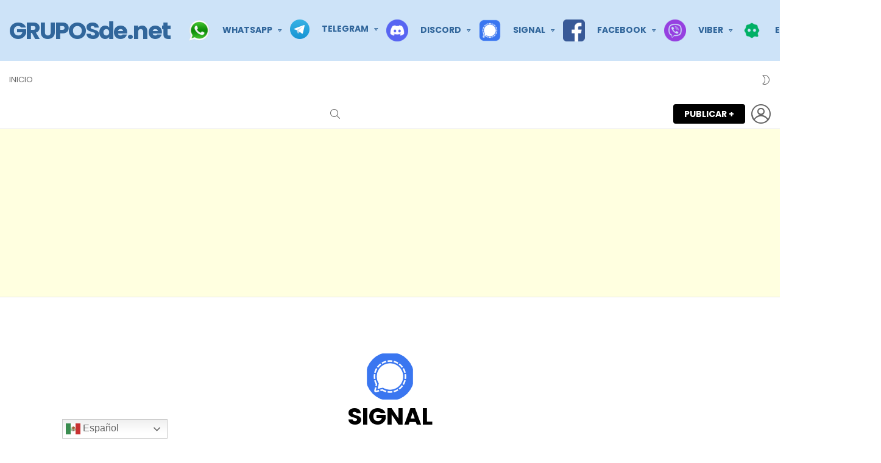

--- FILE ---
content_type: text/html; charset=UTF-8
request_url: https://gruposde.net/signal/?filter-by-taxonomies=post_tag&post_tag-terms=395
body_size: 22088
content:
<!DOCTYPE html>
<!--[if IE 8]>
<html class="no-js g1-off-outside lt-ie10 lt-ie9" id="ie8" lang="es"><![endif]-->
<!--[if IE 9]>
<html class="no-js g1-off-outside lt-ie10" id="ie9" lang="es"><![endif]-->
<!--[if !IE]><!-->
<html class="no-js g1-off-outside" lang="es"><!--<![endif]-->
<head>
	<meta charset="UTF-8"/>
	<link rel="profile" href="https://gmpg.org/xfn/11"/>
	<link rel="pingback" href="https://gruposde.net/xmlrpc.php"/>

	<meta name='robots' content='index, follow, max-image-preview:large, max-snippet:-1, max-video-preview:-1' />
<meta name="uri-translation" content="on" />
<meta name="viewport" content="initial-scale=1.0, minimum-scale=1.0, height=device-height, width=device-width" />

	<!-- This site is optimized with the Yoast SEO plugin v25.1 - https://yoast.com/wordpress/plugins/seo/ -->
	<title>Grupos y Enlaces de Signal ¡Sin Límites! - GRUPOSde.net</title>
	<meta name="description" content="Aquí podrás encontrar grupos de Signal activos ❌Sin Censura❌. Se vale todo tipo de contenido. Se recomienda discreción 😉. Ven y conoce!" />
	<link rel="canonical" href="https://gruposde.net/signal/" />
	<meta property="og:locale" content="es_ES" />
	<meta property="og:type" content="article" />
	<meta property="og:title" content="Grupos y Enlaces de Signal ¡Sin Límites! - GRUPOSde.net" />
	<meta property="og:description" content="Aquí podrás encontrar grupos de Signal activos ❌Sin Censura❌. Se vale todo tipo de contenido. Se recomienda discreción 😉. Ven y conoce!" />
	<meta property="og:url" content="https://gruposde.net/signal/" />
	<meta property="og:site_name" content="GRUPOSde.net" />
	<meta name="twitter:card" content="summary_large_image" />
	<script type="application/ld+json" class="yoast-schema-graph">{"@context":"https://schema.org","@graph":[{"@type":"CollectionPage","@id":"https://gruposde.net/signal/","url":"https://gruposde.net/signal/","name":"Grupos y Enlaces de Signal ¡Sin Límites! - GRUPOSde.net","isPartOf":{"@id":"https://gruposde.net/#website"},"primaryImageOfPage":{"@id":"https://gruposde.net/signal/#primaryimage"},"image":{"@id":"https://gruposde.net/signal/#primaryimage"},"thumbnailUrl":"https://gruposde.net/wp-content/uploads/2022/09/ogimageff2096df535eee499356de64b19fa8cebb9681ab1e78cca7330e7f8b8d5ec6d5.png","description":"Aquí podrás encontrar grupos de Signal activos ❌Sin Censura❌. Se vale todo tipo de contenido. Se recomienda discreción 😉. Ven y conoce!","breadcrumb":{"@id":"https://gruposde.net/signal/#breadcrumb"},"inLanguage":"es"},{"@type":"ImageObject","inLanguage":"es","@id":"https://gruposde.net/signal/#primaryimage","url":"https://gruposde.net/wp-content/uploads/2022/09/ogimageff2096df535eee499356de64b19fa8cebb9681ab1e78cca7330e7f8b8d5ec6d5.png","contentUrl":"https://gruposde.net/wp-content/uploads/2022/09/ogimageff2096df535eee499356de64b19fa8cebb9681ab1e78cca7330e7f8b8d5ec6d5.png","width":1200,"height":630},{"@type":"BreadcrumbList","@id":"https://gruposde.net/signal/#breadcrumb","itemListElement":[{"@type":"ListItem","position":1,"name":"Portada","item":"https://gruposde.net/"},{"@type":"ListItem","position":2,"name":"Signal"}]},{"@type":"WebSite","@id":"https://gruposde.net/#website","url":"https://gruposde.net/","name":"Gruposde.net","description":"Grupos de chats NSFW en Tendencia","potentialAction":[{"@type":"SearchAction","target":{"@type":"EntryPoint","urlTemplate":"https://gruposde.net/?s={search_term_string}"},"query-input":{"@type":"PropertyValueSpecification","valueRequired":true,"valueName":"search_term_string"}}],"inLanguage":"es"}]}</script>
	<!-- / Yoast SEO plugin. -->


<link rel='dns-prefetch' href='//fonts.googleapis.com' />
<link rel='preconnect' href='https://fonts.gstatic.com' />
<link rel="alternate" type="application/rss+xml" title="GRUPOSde.net &raquo; Feed" href="https://gruposde.net/feed/" />
<link rel="alternate" type="application/rss+xml" title="GRUPOSde.net &raquo; Feed de los comentarios" href="https://gruposde.net/comments/feed/" />
<script type="text/javascript" id="wpp-js" src="https://gruposde.net/wp-content/plugins/wordpress-popular-posts/assets/js/wpp.min.js?ver=7.3.1" data-sampling="0" data-sampling-rate="100" data-api-url="https://gruposde.net/wp-json/wordpress-popular-posts" data-post-id="0" data-token="5319761de1" data-lang="0" data-debug="0"></script>
<link rel="alternate" type="application/rss+xml" title="GRUPOSde.net &raquo; Categoría Signal del feed" href="https://gruposde.net/signal/feed/" />
<style id='wp-img-auto-sizes-contain-inline-css' type='text/css'>
img:is([sizes=auto i],[sizes^="auto," i]){contain-intrinsic-size:3000px 1500px}
/*# sourceURL=wp-img-auto-sizes-contain-inline-css */
</style>
<style id='wp-emoji-styles-inline-css' type='text/css'>

	img.wp-smiley, img.emoji {
		display: inline !important;
		border: none !important;
		box-shadow: none !important;
		height: 1em !important;
		width: 1em !important;
		margin: 0 0.07em !important;
		vertical-align: -0.1em !important;
		background: none !important;
		padding: 0 !important;
	}
/*# sourceURL=wp-emoji-styles-inline-css */
</style>
<style id='classic-theme-styles-inline-css' type='text/css'>
/*! This file is auto-generated */
.wp-block-button__link{color:#fff;background-color:#32373c;border-radius:9999px;box-shadow:none;text-decoration:none;padding:calc(.667em + 2px) calc(1.333em + 2px);font-size:1.125em}.wp-block-file__button{background:#32373c;color:#fff;text-decoration:none}
/*# sourceURL=/wp-includes/css/classic-themes.min.css */
</style>
<link rel='stylesheet' id='adace-style-css' href='https://gruposde.net/wp-content/plugins/ad-ace/assets/css/style.min.css?ver=1.3.26' type='text/css' media='all' />
<link rel='stylesheet' id='shoppable-images-css-css' href='https://gruposde.net/wp-content/plugins/ad-ace/assets/css/shoppable-images-front.min.css?ver=1.3.26' type='text/css' media='all' />
<link rel='stylesheet' id='cace-all-css' href='https://gruposde.net/wp-content/plugins/comment-ace/assets/css/all.min.css?ver=1.0.6' type='text/css' media='all' />
<link rel='stylesheet' id='mace-lazy-load-youtube-css' href='https://gruposde.net/wp-content/plugins/media-ace/includes/lazy-load/assets/css/youtube.min.css?ver=1.4.12' type='text/css' media='all' />
<link rel='stylesheet' id='mace-gallery-css' href='https://gruposde.net/wp-content/plugins/media-ace/includes/gallery/css/gallery.min.css?ver=6.9' type='text/css' media='all' />
<link rel='stylesheet' id='menu-image-css' href='https://gruposde.net/wp-content/plugins/menu-image/includes/css/menu-image.css?ver=3.12' type='text/css' media='all' />
<link rel='stylesheet' id='dashicons-css' href='https://gruposde.net/wp-includes/css/dashicons.min.css?ver=6.9' type='text/css' media='all' />
<link rel='stylesheet' id='jquery-magnific-popup-css' href='https://gruposde.net/wp-content/plugins/snax/assets/js/jquery.magnific-popup/magnific-popup.css?ver=6.9' type='text/css' media='all' />
<link rel='stylesheet' id='snax-css' href='https://gruposde.net/wp-content/plugins/snax/css/snax.min.css?ver=1.92' type='text/css' media='all' />
<link rel='stylesheet' id='wyr-main-css' href='https://gruposde.net/wp-content/plugins/whats-your-reaction/css/main.min.css?ver=1.3.18' type='text/css' media='all' />
<link rel='stylesheet' id='wordpress-popular-posts-css-css' href='https://gruposde.net/wp-content/plugins/wordpress-popular-posts/assets/css/wpp.css?ver=7.3.1' type='text/css' media='all' />
<link rel='stylesheet' id='g1-main-css' href='https://gruposde.net/wp-content/themes/bimber/css/9.2.1/styles/original/all-light.min.css?ver=9.2.1' type='text/css' media='all' />
<link rel='stylesheet' id='bimber-google-fonts-css' href='//fonts.googleapis.com/css?family=Roboto%3A400%2C300%2C500%2C600%2C700%2C900%7CPoppins%3A400%2C300%2C500%2C600%2C700&#038;subset=latin%2Clatin-ext&#038;display=swap&#038;ver=9.2.1' type='text/css' media='all' />
<link rel='stylesheet' id='bimber-dynamic-style-css' href='https://gruposde.net/wp-content/uploads/dynamic-style-1735266444.css' type='text/css' media='all' />
<link rel='stylesheet' id='cace-form-css' href='https://gruposde.net/wp-content/plugins/comment-ace/assets/css/form.min.css?ver=1.0.6' type='text/css' media='all' />
<link rel='stylesheet' id='bimber-snax-extra-css' href='https://gruposde.net/wp-content/themes/bimber/css/9.2.1/styles/original/snax-extra-light.min.css?ver=9.2.1' type='text/css' media='all' />
<link rel='stylesheet' id='bimber-buddypress-css' href='https://gruposde.net/wp-content/themes/bimber/css/9.2.1/styles/original/buddypress-light.min.css?ver=9.2.1' type='text/css' media='all' />
<link rel='stylesheet' id='bimber-vc-css' href='https://gruposde.net/wp-content/themes/bimber/css/9.2.1/styles/original/vc-light.min.css?ver=9.2.1' type='text/css' media='all' />
<link rel='stylesheet' id='bimber-mashshare-css' href='https://gruposde.net/wp-content/themes/bimber/css/9.2.1/styles/original/mashshare-light.min.css?ver=9.2.1' type='text/css' media='all' />
<script type="text/javascript" src="https://gruposde.net/wp-includes/js/jquery/jquery.min.js?ver=3.7.1" id="jquery-core-js"></script>
<script type="text/javascript" src="https://gruposde.net/wp-includes/js/jquery/jquery-migrate.min.js?ver=3.4.1" id="jquery-migrate-js"></script>
<script type="text/javascript" src="https://gruposde.net/wp-content/plugins/ad-ace/assets/js/slot-slideup.js?ver=1.3.26" id="adace-slot-slideup-js"></script>
<script type="text/javascript" src="https://gruposde.net/wp-content/plugins/ad-ace/includes/shoppable-images/assets/js/shoppable-images-front.js?ver=1.3.26" id="shoppable-images-js-js"></script>
<script type="text/javascript" src="https://gruposde.net/wp-content/plugins/ad-ace/assets/js/coupons.js?ver=1.3.26" id="adace-coupons-js"></script>
<script type="text/javascript" src="https://gruposde.net/wp-content/themes/bimber/js/modernizr/modernizr-custom.min.js?ver=3.3.0" id="modernizr-js"></script>
<link rel="https://api.w.org/" href="https://gruposde.net/wp-json/" /><link rel="alternate" title="JSON" type="application/json" href="https://gruposde.net/wp-json/wp/v2/categories/42" /><link rel="EditURI" type="application/rsd+xml" title="RSD" href="https://gruposde.net/xmlrpc.php?rsd" />

	<script type="text/javascript">var ajaxurl = 'https://gruposde.net/wp-admin/admin-ajax.php';</script>

<link rel="preload" href="https://gruposde.net/wp-content/plugins/g1-socials/css/iconfont/fonts/g1-socials.woff" as="font" type="font/woff" crossorigin="anonymous">	<style>
		.lazyload, .lazyloading {
			opacity: 0;
		}
		.lazyloaded {
			opacity: 1;
		}
		.lazyload,
		.lazyloading,
		.lazyloaded {
			transition: opacity 0.175s ease-in-out;
		}

		iframe.lazyloading {
			opacity: 1;
			transition: opacity 0.375s ease-in-out;
			background: #f2f2f2 no-repeat center;
		}
		iframe.lazyloaded {
			opacity: 1;
		}
	</style>
	<link rel="preload" href="https://gruposde.net/wp-content/plugins/snax/css/snaxicon/fonts/snaxicon.woff" as="font" type="font/woff" crossorigin="anonymous">            <style id="wpp-loading-animation-styles">@-webkit-keyframes bgslide{from{background-position-x:0}to{background-position-x:-200%}}@keyframes bgslide{from{background-position-x:0}to{background-position-x:-200%}}.wpp-widget-block-placeholder,.wpp-shortcode-placeholder{margin:0 auto;width:60px;height:3px;background:#dd3737;background:linear-gradient(90deg,#dd3737 0%,#571313 10%,#dd3737 100%);background-size:200% auto;border-radius:3px;-webkit-animation:bgslide 1s infinite linear;animation:bgslide 1s infinite linear}</style>
            	<style>
	@font-face {
		font-family: "bimber";
					src:url("https://gruposde.net/wp-content/themes/bimber/css/9.2.1/bunchy/fonts/bimber.eot");
			src:url("https://gruposde.net/wp-content/themes/bimber/css/9.2.1/bunchy/fonts/bimber.eot?#iefix") format("embedded-opentype"),
			url("https://gruposde.net/wp-content/themes/bimber/css/9.2.1/bunchy/fonts/bimber.woff") format("woff"),
			url("https://gruposde.net/wp-content/themes/bimber/css/9.2.1/bunchy/fonts/bimber.ttf") format("truetype"),
			url("https://gruposde.net/wp-content/themes/bimber/css/9.2.1/bunchy/fonts/bimber.svg#bimber") format("svg");
						font-weight: normal;
		font-style: normal;
		font-display: block;
	}
	</style>
	<script async src="https://pagead2.googlesyndication.com/pagead/js/adsbygoogle.js?client=ca-pub-4035661936070839"
     crossorigin="anonymous"></script><meta name="generator" content="Powered by WPBakery Page Builder - drag and drop page builder for WordPress."/>
<link rel="preload" href="https://gruposde.net/wp-content/plugins/comment-ace/assets/css/iconfont/fonts/cace.woff" as="font" type="font/woff" crossorigin="anonymous"><link rel="icon" href="https://gruposde.net/wp-content/uploads/2022/04/cropped-gruposde-icon-32x32.png" sizes="32x32" />
<link rel="icon" href="https://gruposde.net/wp-content/uploads/2022/04/cropped-gruposde-icon-192x192.png" sizes="192x192" />
<link rel="apple-touch-icon" href="https://gruposde.net/wp-content/uploads/2022/04/cropped-gruposde-icon-180x180.png" />
<meta name="msapplication-TileImage" content="https://gruposde.net/wp-content/uploads/2022/04/cropped-gruposde-icon-270x270.png" />
<meta name="g1:switch-skin-css" content="https://gruposde.net/wp-content/themes/bimber/css/9.2.1/styles/mode-dark.min.css" />	<script>if("undefined"!=typeof localStorage){var skinItemId=document.getElementsByName("g1:skin-item-id");skinItemId=skinItemId.length>0?skinItemId[0].getAttribute("content"):"g1_skin",window.g1SwitchSkin=function(e,t){if(e){var n=document.getElementById("g1-switch-skin-css");if(n){n.parentNode.removeChild(n),document.documentElement.classList.remove("g1-skinmode");try{localStorage.removeItem(skinItemId)}catch(e){}}else{t?document.write('<link id="g1-switch-skin-css" rel="stylesheet" type="text/css" media="all" href="'+document.getElementsByName("g1:switch-skin-css")[0].getAttribute("content")+'" />'):((n=document.createElement("link")).id="g1-switch-skin-css",n.href=document.getElementsByName("g1:switch-skin-css")[0].getAttribute("content"),n.rel="stylesheet",n.media="all",document.head.appendChild(n)),document.documentElement.classList.add("g1-skinmode");try{localStorage.setItem(skinItemId,e)}catch(e){}}}};try{var mode=localStorage.getItem(skinItemId);window.g1SwitchSkin(mode,!0)}catch(e){}}</script>
		<script>if("undefined"!=typeof localStorage){var nsfwItemId=document.getElementsByName("g1:nsfw-item-id");nsfwItemId=nsfwItemId.length>0?nsfwItemId[0].getAttribute("content"):"g1_nsfw_off",window.g1SwitchNSFW=function(e){e?(localStorage.setItem(nsfwItemId,1),document.documentElement.classList.add("g1-nsfw-off")):(localStorage.removeItem(nsfwItemId),document.documentElement.classList.remove("g1-nsfw-off"))};try{var nsfwmode=localStorage.getItem(nsfwItemId);window.g1SwitchNSFW(nsfwmode)}catch(e){}}</script>
			<style type="text/css" id="wp-custom-css">
			li.menu-item{margin: 15px 0px;}
a.g1-bp-profile-arrow{display:none;}
aside.g1-newsletter{display:none;}
div#item-header-avatar{display:none;}
div#header-cover-image{display:none;}
div.bp-cover-image{display:none;}
div.change-cover-image{display:none;}
div.change-avatar{display:none;}
div#bimber_taxonomy_filter-4{display:none;}
div.g1-archive-filter{display:none;}		</style>
		<noscript><style> .wpb_animate_when_almost_visible { opacity: 1; }</style></noscript>	<!-- Google tag (gtag.js) -->
<script async src="https://www.googletagmanager.com/gtag/js?id=G-D2VGXML356"></script>
<script>
  window.dataLayer = window.dataLayer || [];
  function gtag(){dataLayer.push(arguments);}
  gtag('js', new Date());

  gtag('config', 'G-D2VGXML356');
</script>
<meta name="clickaine-site-verification" content="d9564faf1d7c41d375e824415b08c7441c224456b0328bf30f72322eb16f3af35779bc5e72a880a3c0a06ba4a8afb7e48d3df19d58b231fba21bcb53163747e9">
<meta name="clckd" content="eb6dd026cebc5e3703883572bc5cf8dd" />
<meta name="ahrefs-site-verification" content="65ec9977ad3a6711dfc348112c50c90196e97a8eb177e39d553470ef806d0dbe">
<style id='wp-block-heading-inline-css' type='text/css'>
h1:where(.wp-block-heading).has-background,h2:where(.wp-block-heading).has-background,h3:where(.wp-block-heading).has-background,h4:where(.wp-block-heading).has-background,h5:where(.wp-block-heading).has-background,h6:where(.wp-block-heading).has-background{padding:1.25em 2.375em}h1.has-text-align-left[style*=writing-mode]:where([style*=vertical-lr]),h1.has-text-align-right[style*=writing-mode]:where([style*=vertical-rl]),h2.has-text-align-left[style*=writing-mode]:where([style*=vertical-lr]),h2.has-text-align-right[style*=writing-mode]:where([style*=vertical-rl]),h3.has-text-align-left[style*=writing-mode]:where([style*=vertical-lr]),h3.has-text-align-right[style*=writing-mode]:where([style*=vertical-rl]),h4.has-text-align-left[style*=writing-mode]:where([style*=vertical-lr]),h4.has-text-align-right[style*=writing-mode]:where([style*=vertical-rl]),h5.has-text-align-left[style*=writing-mode]:where([style*=vertical-lr]),h5.has-text-align-right[style*=writing-mode]:where([style*=vertical-rl]),h6.has-text-align-left[style*=writing-mode]:where([style*=vertical-lr]),h6.has-text-align-right[style*=writing-mode]:where([style*=vertical-rl]){rotate:180deg}
/*# sourceURL=https://gruposde.net/wp-includes/blocks/heading/style.min.css */
</style>
<style id='wp-block-latest-posts-inline-css' type='text/css'>
.wp-block-latest-posts{box-sizing:border-box}.wp-block-latest-posts.alignleft{margin-right:2em}.wp-block-latest-posts.alignright{margin-left:2em}.wp-block-latest-posts.wp-block-latest-posts__list{list-style:none}.wp-block-latest-posts.wp-block-latest-posts__list li{clear:both;overflow-wrap:break-word}.wp-block-latest-posts.is-grid{display:flex;flex-wrap:wrap}.wp-block-latest-posts.is-grid li{margin:0 1.25em 1.25em 0;width:100%}@media (min-width:600px){.wp-block-latest-posts.columns-2 li{width:calc(50% - .625em)}.wp-block-latest-posts.columns-2 li:nth-child(2n){margin-right:0}.wp-block-latest-posts.columns-3 li{width:calc(33.33333% - .83333em)}.wp-block-latest-posts.columns-3 li:nth-child(3n){margin-right:0}.wp-block-latest-posts.columns-4 li{width:calc(25% - .9375em)}.wp-block-latest-posts.columns-4 li:nth-child(4n){margin-right:0}.wp-block-latest-posts.columns-5 li{width:calc(20% - 1em)}.wp-block-latest-posts.columns-5 li:nth-child(5n){margin-right:0}.wp-block-latest-posts.columns-6 li{width:calc(16.66667% - 1.04167em)}.wp-block-latest-posts.columns-6 li:nth-child(6n){margin-right:0}}:root :where(.wp-block-latest-posts.is-grid){padding:0}:root :where(.wp-block-latest-posts.wp-block-latest-posts__list){padding-left:0}.wp-block-latest-posts__post-author,.wp-block-latest-posts__post-date{display:block;font-size:.8125em}.wp-block-latest-posts__post-excerpt,.wp-block-latest-posts__post-full-content{margin-bottom:1em;margin-top:.5em}.wp-block-latest-posts__featured-image a{display:inline-block}.wp-block-latest-posts__featured-image img{height:auto;max-width:100%;width:auto}.wp-block-latest-posts__featured-image.alignleft{float:left;margin-right:1em}.wp-block-latest-posts__featured-image.alignright{float:right;margin-left:1em}.wp-block-latest-posts__featured-image.aligncenter{margin-bottom:1em;text-align:center}
/*# sourceURL=https://gruposde.net/wp-includes/blocks/latest-posts/style.min.css */
</style>
<style id='wp-block-search-inline-css' type='text/css'>
.wp-block-search__button{margin-left:10px;word-break:normal}.wp-block-search__button.has-icon{line-height:0}.wp-block-search__button svg{height:1.25em;min-height:24px;min-width:24px;width:1.25em;fill:currentColor;vertical-align:text-bottom}:where(.wp-block-search__button){border:1px solid #ccc;padding:6px 10px}.wp-block-search__inside-wrapper{display:flex;flex:auto;flex-wrap:nowrap;max-width:100%}.wp-block-search__label{width:100%}.wp-block-search.wp-block-search__button-only .wp-block-search__button{box-sizing:border-box;display:flex;flex-shrink:0;justify-content:center;margin-left:0;max-width:100%}.wp-block-search.wp-block-search__button-only .wp-block-search__inside-wrapper{min-width:0!important;transition-property:width}.wp-block-search.wp-block-search__button-only .wp-block-search__input{flex-basis:100%;transition-duration:.3s}.wp-block-search.wp-block-search__button-only.wp-block-search__searchfield-hidden,.wp-block-search.wp-block-search__button-only.wp-block-search__searchfield-hidden .wp-block-search__inside-wrapper{overflow:hidden}.wp-block-search.wp-block-search__button-only.wp-block-search__searchfield-hidden .wp-block-search__input{border-left-width:0!important;border-right-width:0!important;flex-basis:0;flex-grow:0;margin:0;min-width:0!important;padding-left:0!important;padding-right:0!important;width:0!important}:where(.wp-block-search__input){appearance:none;border:1px solid #949494;flex-grow:1;font-family:inherit;font-size:inherit;font-style:inherit;font-weight:inherit;letter-spacing:inherit;line-height:inherit;margin-left:0;margin-right:0;min-width:3rem;padding:8px;text-decoration:unset!important;text-transform:inherit}:where(.wp-block-search__button-inside .wp-block-search__inside-wrapper){background-color:#fff;border:1px solid #949494;box-sizing:border-box;padding:4px}:where(.wp-block-search__button-inside .wp-block-search__inside-wrapper) .wp-block-search__input{border:none;border-radius:0;padding:0 4px}:where(.wp-block-search__button-inside .wp-block-search__inside-wrapper) .wp-block-search__input:focus{outline:none}:where(.wp-block-search__button-inside .wp-block-search__inside-wrapper) :where(.wp-block-search__button){padding:4px 8px}.wp-block-search.aligncenter .wp-block-search__inside-wrapper{margin:auto}.wp-block[data-align=right] .wp-block-search.wp-block-search__button-only .wp-block-search__inside-wrapper{float:right}
/*# sourceURL=https://gruposde.net/wp-includes/blocks/search/style.min.css */
</style>
<style id='wp-block-group-inline-css' type='text/css'>
.wp-block-group{box-sizing:border-box}:where(.wp-block-group.wp-block-group-is-layout-constrained){position:relative}
/*# sourceURL=https://gruposde.net/wp-includes/blocks/group/style.min.css */
</style>
<style id='global-styles-inline-css' type='text/css'>
:root{--wp--preset--aspect-ratio--square: 1;--wp--preset--aspect-ratio--4-3: 4/3;--wp--preset--aspect-ratio--3-4: 3/4;--wp--preset--aspect-ratio--3-2: 3/2;--wp--preset--aspect-ratio--2-3: 2/3;--wp--preset--aspect-ratio--16-9: 16/9;--wp--preset--aspect-ratio--9-16: 9/16;--wp--preset--color--black: #000000;--wp--preset--color--cyan-bluish-gray: #abb8c3;--wp--preset--color--white: #ffffff;--wp--preset--color--pale-pink: #f78da7;--wp--preset--color--vivid-red: #cf2e2e;--wp--preset--color--luminous-vivid-orange: #ff6900;--wp--preset--color--luminous-vivid-amber: #fcb900;--wp--preset--color--light-green-cyan: #7bdcb5;--wp--preset--color--vivid-green-cyan: #00d084;--wp--preset--color--pale-cyan-blue: #8ed1fc;--wp--preset--color--vivid-cyan-blue: #0693e3;--wp--preset--color--vivid-purple: #9b51e0;--wp--preset--gradient--vivid-cyan-blue-to-vivid-purple: linear-gradient(135deg,rgb(6,147,227) 0%,rgb(155,81,224) 100%);--wp--preset--gradient--light-green-cyan-to-vivid-green-cyan: linear-gradient(135deg,rgb(122,220,180) 0%,rgb(0,208,130) 100%);--wp--preset--gradient--luminous-vivid-amber-to-luminous-vivid-orange: linear-gradient(135deg,rgb(252,185,0) 0%,rgb(255,105,0) 100%);--wp--preset--gradient--luminous-vivid-orange-to-vivid-red: linear-gradient(135deg,rgb(255,105,0) 0%,rgb(207,46,46) 100%);--wp--preset--gradient--very-light-gray-to-cyan-bluish-gray: linear-gradient(135deg,rgb(238,238,238) 0%,rgb(169,184,195) 100%);--wp--preset--gradient--cool-to-warm-spectrum: linear-gradient(135deg,rgb(74,234,220) 0%,rgb(151,120,209) 20%,rgb(207,42,186) 40%,rgb(238,44,130) 60%,rgb(251,105,98) 80%,rgb(254,248,76) 100%);--wp--preset--gradient--blush-light-purple: linear-gradient(135deg,rgb(255,206,236) 0%,rgb(152,150,240) 100%);--wp--preset--gradient--blush-bordeaux: linear-gradient(135deg,rgb(254,205,165) 0%,rgb(254,45,45) 50%,rgb(107,0,62) 100%);--wp--preset--gradient--luminous-dusk: linear-gradient(135deg,rgb(255,203,112) 0%,rgb(199,81,192) 50%,rgb(65,88,208) 100%);--wp--preset--gradient--pale-ocean: linear-gradient(135deg,rgb(255,245,203) 0%,rgb(182,227,212) 50%,rgb(51,167,181) 100%);--wp--preset--gradient--electric-grass: linear-gradient(135deg,rgb(202,248,128) 0%,rgb(113,206,126) 100%);--wp--preset--gradient--midnight: linear-gradient(135deg,rgb(2,3,129) 0%,rgb(40,116,252) 100%);--wp--preset--font-size--small: 13px;--wp--preset--font-size--medium: 20px;--wp--preset--font-size--large: 36px;--wp--preset--font-size--x-large: 42px;--wp--preset--spacing--20: 0.44rem;--wp--preset--spacing--30: 0.67rem;--wp--preset--spacing--40: 1rem;--wp--preset--spacing--50: 1.5rem;--wp--preset--spacing--60: 2.25rem;--wp--preset--spacing--70: 3.38rem;--wp--preset--spacing--80: 5.06rem;--wp--preset--shadow--natural: 6px 6px 9px rgba(0, 0, 0, 0.2);--wp--preset--shadow--deep: 12px 12px 50px rgba(0, 0, 0, 0.4);--wp--preset--shadow--sharp: 6px 6px 0px rgba(0, 0, 0, 0.2);--wp--preset--shadow--outlined: 6px 6px 0px -3px rgb(255, 255, 255), 6px 6px rgb(0, 0, 0);--wp--preset--shadow--crisp: 6px 6px 0px rgb(0, 0, 0);}:where(.is-layout-flex){gap: 0.5em;}:where(.is-layout-grid){gap: 0.5em;}body .is-layout-flex{display: flex;}.is-layout-flex{flex-wrap: wrap;align-items: center;}.is-layout-flex > :is(*, div){margin: 0;}body .is-layout-grid{display: grid;}.is-layout-grid > :is(*, div){margin: 0;}:where(.wp-block-columns.is-layout-flex){gap: 2em;}:where(.wp-block-columns.is-layout-grid){gap: 2em;}:where(.wp-block-post-template.is-layout-flex){gap: 1.25em;}:where(.wp-block-post-template.is-layout-grid){gap: 1.25em;}.has-black-color{color: var(--wp--preset--color--black) !important;}.has-cyan-bluish-gray-color{color: var(--wp--preset--color--cyan-bluish-gray) !important;}.has-white-color{color: var(--wp--preset--color--white) !important;}.has-pale-pink-color{color: var(--wp--preset--color--pale-pink) !important;}.has-vivid-red-color{color: var(--wp--preset--color--vivid-red) !important;}.has-luminous-vivid-orange-color{color: var(--wp--preset--color--luminous-vivid-orange) !important;}.has-luminous-vivid-amber-color{color: var(--wp--preset--color--luminous-vivid-amber) !important;}.has-light-green-cyan-color{color: var(--wp--preset--color--light-green-cyan) !important;}.has-vivid-green-cyan-color{color: var(--wp--preset--color--vivid-green-cyan) !important;}.has-pale-cyan-blue-color{color: var(--wp--preset--color--pale-cyan-blue) !important;}.has-vivid-cyan-blue-color{color: var(--wp--preset--color--vivid-cyan-blue) !important;}.has-vivid-purple-color{color: var(--wp--preset--color--vivid-purple) !important;}.has-black-background-color{background-color: var(--wp--preset--color--black) !important;}.has-cyan-bluish-gray-background-color{background-color: var(--wp--preset--color--cyan-bluish-gray) !important;}.has-white-background-color{background-color: var(--wp--preset--color--white) !important;}.has-pale-pink-background-color{background-color: var(--wp--preset--color--pale-pink) !important;}.has-vivid-red-background-color{background-color: var(--wp--preset--color--vivid-red) !important;}.has-luminous-vivid-orange-background-color{background-color: var(--wp--preset--color--luminous-vivid-orange) !important;}.has-luminous-vivid-amber-background-color{background-color: var(--wp--preset--color--luminous-vivid-amber) !important;}.has-light-green-cyan-background-color{background-color: var(--wp--preset--color--light-green-cyan) !important;}.has-vivid-green-cyan-background-color{background-color: var(--wp--preset--color--vivid-green-cyan) !important;}.has-pale-cyan-blue-background-color{background-color: var(--wp--preset--color--pale-cyan-blue) !important;}.has-vivid-cyan-blue-background-color{background-color: var(--wp--preset--color--vivid-cyan-blue) !important;}.has-vivid-purple-background-color{background-color: var(--wp--preset--color--vivid-purple) !important;}.has-black-border-color{border-color: var(--wp--preset--color--black) !important;}.has-cyan-bluish-gray-border-color{border-color: var(--wp--preset--color--cyan-bluish-gray) !important;}.has-white-border-color{border-color: var(--wp--preset--color--white) !important;}.has-pale-pink-border-color{border-color: var(--wp--preset--color--pale-pink) !important;}.has-vivid-red-border-color{border-color: var(--wp--preset--color--vivid-red) !important;}.has-luminous-vivid-orange-border-color{border-color: var(--wp--preset--color--luminous-vivid-orange) !important;}.has-luminous-vivid-amber-border-color{border-color: var(--wp--preset--color--luminous-vivid-amber) !important;}.has-light-green-cyan-border-color{border-color: var(--wp--preset--color--light-green-cyan) !important;}.has-vivid-green-cyan-border-color{border-color: var(--wp--preset--color--vivid-green-cyan) !important;}.has-pale-cyan-blue-border-color{border-color: var(--wp--preset--color--pale-cyan-blue) !important;}.has-vivid-cyan-blue-border-color{border-color: var(--wp--preset--color--vivid-cyan-blue) !important;}.has-vivid-purple-border-color{border-color: var(--wp--preset--color--vivid-purple) !important;}.has-vivid-cyan-blue-to-vivid-purple-gradient-background{background: var(--wp--preset--gradient--vivid-cyan-blue-to-vivid-purple) !important;}.has-light-green-cyan-to-vivid-green-cyan-gradient-background{background: var(--wp--preset--gradient--light-green-cyan-to-vivid-green-cyan) !important;}.has-luminous-vivid-amber-to-luminous-vivid-orange-gradient-background{background: var(--wp--preset--gradient--luminous-vivid-amber-to-luminous-vivid-orange) !important;}.has-luminous-vivid-orange-to-vivid-red-gradient-background{background: var(--wp--preset--gradient--luminous-vivid-orange-to-vivid-red) !important;}.has-very-light-gray-to-cyan-bluish-gray-gradient-background{background: var(--wp--preset--gradient--very-light-gray-to-cyan-bluish-gray) !important;}.has-cool-to-warm-spectrum-gradient-background{background: var(--wp--preset--gradient--cool-to-warm-spectrum) !important;}.has-blush-light-purple-gradient-background{background: var(--wp--preset--gradient--blush-light-purple) !important;}.has-blush-bordeaux-gradient-background{background: var(--wp--preset--gradient--blush-bordeaux) !important;}.has-luminous-dusk-gradient-background{background: var(--wp--preset--gradient--luminous-dusk) !important;}.has-pale-ocean-gradient-background{background: var(--wp--preset--gradient--pale-ocean) !important;}.has-electric-grass-gradient-background{background: var(--wp--preset--gradient--electric-grass) !important;}.has-midnight-gradient-background{background: var(--wp--preset--gradient--midnight) !important;}.has-small-font-size{font-size: var(--wp--preset--font-size--small) !important;}.has-medium-font-size{font-size: var(--wp--preset--font-size--medium) !important;}.has-large-font-size{font-size: var(--wp--preset--font-size--large) !important;}.has-x-large-font-size{font-size: var(--wp--preset--font-size--x-large) !important;}
/*# sourceURL=global-styles-inline-css */
</style>
<link rel='stylesheet' id='g1-socials-basic-screen-css' href='https://gruposde.net/wp-content/plugins/g1-socials/css/screen-basic.min.css?ver=1.2.27' type='text/css' media='all' />
<link rel='stylesheet' id='g1-socials-snapcode-css' href='https://gruposde.net/wp-content/plugins/g1-socials/css/snapcode.min.css?ver=1.2.27' type='text/css' media='all' />
</head>

<body data-rsssl=1 class="bp-nouveau archive category category-signal category-42 wp-embed-responsive wp-theme-bimber snax-hoverable g1-layout-stretched g1-hoverable g1-sidebar-normal wpb-js-composer js-comp-ver-6.8.0 vc_responsive" itemscope="" itemtype="http://schema.org/WebPage" >
<div class="g1-body-inner">

	<div id="page">
		

		
	<div class="g1-row g1-row-layout-page g1-advertisement g1-advertisement-before-header-theme-area">
		<div class="g1-row-inner">
			<div class="g1-column">

				<div class="adace-slot-wrapper bimber_before_header_theme_area  adace-slot-wrapper-main" >
	<div class="adace-disclaimer">
			</div>
	<div class="adace-slot">
			<div class="adace-loader adace-loader-697cb6bb1a4fa">
		<script>
			(function ($) {
			var $self = $('.adace-loader-697cb6bb1a4fa');
			var $wrapper = $self.closest('.adace-slot-wrapper');

			"use strict";
			var adace_load_697cb6bb1a4fa = function(){
				var viewport = $(window).width();
				var tabletStart = 601;
				var landscapeStart = 801;
				var tabletEnd = 961;
				var content = '%09%3Cdiv%20class%3D%22adace_ad_697cb6bb1a28a%22%3E%0A%0A%09%09%0A%09%09%09%0A%09%09%09%3Cscript%20src%3D%22https%3A%2F%2F30216.2489may2024.com%2F4%2Fjs%2F213708%22%20async%3E%3C%2Fscript%3E%0A%09%09%09%09%09%3C%2Fa%3E%0A%09%09%09%3C%2Fdiv%3E%0A%09';
				var unpack = true;
				if(viewport<tabletStart){
										if ($wrapper.hasClass('.adace-hide-on-mobile')){
						$wrapper.remove();
					}
				}
				if(viewport>=tabletStart && viewport<landscapeStart){
										if ($wrapper.hasClass('.adace-hide-on-portrait')){
						$wrapper.remove();
					}
				}
				if(viewport>=landscapeStart && viewport<tabletEnd){
										if ($wrapper.hasClass('.adace-hide-on-landscape')){
						$wrapper.remove();
					}
				}
				if(viewport>=tabletStart && viewport<tabletEnd){
										if ($wrapper.hasClass('.adace-hide-on-tablet')){
						$wrapper.remove();
					}
				}
				if(viewport>=tabletEnd){
										if ($wrapper.hasClass('.adace-hide-on-desktop')){
						$wrapper.remove();
					}
				}
				if(unpack) {
					$self.replaceWith(decodeURIComponent(content));
				}
			}
			if($wrapper.css('visibility') === 'visible' ) {
				adace_load_697cb6bb1a4fa();
			} else {
				//fire when visible.
				var refreshIntervalId = setInterval(function(){
					if($wrapper.css('visibility') === 'visible' ) {
						adace_load_697cb6bb1a4fa();
						clearInterval(refreshIntervalId);
					}
				}, 999);
			}


			})(jQuery);
		</script>
	</div>
		</div>
</div>




			</div>
		</div>
		<div class="g1-row-background"></div>
			</div>

						<div class="g1-sticky-top-wrapper g1-hb-row-1">
				<div class="g1-row g1-row-layout-page g1-hb-row g1-hb-row-normal g1-hb-row-b g1-hb-row-1 g1-hb-full g1-hb-sticky-on g1-hb-shadow-off">
			<div class="g1-row-inner">
				<div class="g1-column g1-dropable">
											<div class="g1-bin-1 g1-bin-grow-off">
							<div class="g1-bin g1-bin-align-left">
																	<div class="g1-id g1-id-desktop">
			<p class="g1-mega g1-mega-1st site-title">
	
			<a class=""
			   href="https://gruposde.net/" rel="home">
									GRUPOSde.net							</a>

			</p>
	
            <script>
            try {
                if ( localStorage.getItem(skinItemId ) ) {
                    var _g1;
                    _g1 = document.getElementById('g1-logo-inverted-img');
                    _g1.classList.remove('lazyload');
                    _g1.setAttribute('src', _g1.getAttribute('data-src') );

                    _g1 = document.getElementById('g1-logo-inverted-source');
                    _g1.setAttribute('srcset', _g1.getAttribute('data-srcset'));
                }
            } catch(e) {}
        </script>
    
	</div>																	<!-- BEGIN .g1-primary-nav -->
<nav id="g1-primary-nav" class="g1-primary-nav"><ul id="g1-primary-nav-menu" class="g1-primary-nav-menu g1-menu-h"><li id="menu-item-144" class="menu-item menu-item-type-taxonomy menu-item-object-category menu-item-has-children menu-item-g1-standard menu-item-144"><a href="https://gruposde.net/whatsapp/" class="menu-image-title-after menu-image-not-hovered" data-wpel-link="internal"><img width="36" height="36" src="https://gruposde.net/wp-content/uploads/2022/04/logo-whatsapp-transparente-png-36x36.png" class="menu-image menu-image-title-after" alt="" decoding="async" /><span class="menu-image-title-after menu-image-title">WhatsApp</span></a>
<ul class="sub-menu">
	<li id="menu-item-6196" class="menu-item menu-item-type-taxonomy menu-item-object-category menu-item-6196"><a href="https://gruposde.net/whatsapp/whatsapp-xxx/" data-wpel-link="internal">WhatsApp XXX</a></li>
	<li id="menu-item-6200" class="menu-item menu-item-type-taxonomy menu-item-object-category menu-item-6200"><a href="https://gruposde.net/whatsapp/whatsapp-contenido-prohibido/" data-wpel-link="internal">WhatsApp Contenido Prohibido</a></li>
	<li id="menu-item-6208" class="menu-item menu-item-type-taxonomy menu-item-object-category menu-item-6208"><a href="https://gruposde.net/whatsapp/whatsapp-onlyfans/" data-wpel-link="internal">WhatsApp OnlyFans</a></li>
	<li id="menu-item-6207" class="menu-item menu-item-type-taxonomy menu-item-object-category menu-item-6207"><a href="https://gruposde.net/whatsapp/whatsapp-nudes/" data-wpel-link="internal">WhatsApp Nudes</a></li>
	<li id="menu-item-6203" class="menu-item menu-item-type-taxonomy menu-item-object-category menu-item-6203"><a href="https://gruposde.net/whatsapp/whatsapp-hentai/" data-wpel-link="internal">WhatsApp Hentai</a></li>
	<li id="menu-item-6199" class="menu-item menu-item-type-taxonomy menu-item-object-category menu-item-6199"><a href="https://gruposde.net/whatsapp/whatsapp-citas/" data-wpel-link="internal">WhatsApp Citas</a></li>
	<li id="menu-item-6198" class="menu-item menu-item-type-taxonomy menu-item-object-category menu-item-6198"><a href="https://gruposde.net/whatsapp/whatsapp-anime/" data-wpel-link="internal">WhatsApp Anime</a></li>
	<li id="menu-item-6202" class="menu-item menu-item-type-taxonomy menu-item-object-category menu-item-6202"><a href="https://gruposde.net/whatsapp/whatsapp-gay/" data-wpel-link="internal">WhatsApp Gay</a></li>
	<li id="menu-item-6201" class="menu-item menu-item-type-taxonomy menu-item-object-category menu-item-6201"><a href="https://gruposde.net/whatsapp/whatsapp-gamer/" data-wpel-link="internal">WhatsApp Gamer</a></li>
	<li id="menu-item-6212" class="menu-item menu-item-type-taxonomy menu-item-object-category menu-item-6212"><a href="https://gruposde.net/whatsapp/whatsapp-voyeur/" data-wpel-link="internal">WhatsApp Voyeur</a></li>
	<li id="menu-item-6204" class="menu-item menu-item-type-taxonomy menu-item-object-category menu-item-6204"><a href="https://gruposde.net/whatsapp/whatsapp-ai/" data-wpel-link="internal">WhatsApp IA</a></li>
	<li id="menu-item-6210" class="menu-item menu-item-type-taxonomy menu-item-object-category menu-item-6210"><a href="https://gruposde.net/whatsapp/whatsapp-stickers/" data-wpel-link="internal">WhatsApp Stickers</a></li>
	<li id="menu-item-6211" class="menu-item menu-item-type-taxonomy menu-item-object-category menu-item-6211"><a href="https://gruposde.net/whatsapp/whatsapp-trans/" data-wpel-link="internal">WhatsApp Trans</a></li>
</ul>
</li>
<li id="menu-item-142" class="menu-item menu-item-type-taxonomy menu-item-object-category menu-item-has-children menu-item-g1-standard menu-item-142"><a href="https://gruposde.net/telegram/" class="menu-image-title-after menu-image-not-hovered" data-wpel-link="internal"><img width="32" height="32" src="https://gruposde.net/wp-content/uploads/2022/04/Telegram_logo.png" class="menu-image menu-image-title-after" alt="" decoding="async" /><span class="menu-image-title-after menu-image-title">Telegram</span></a>
<ul class="sub-menu">
	<li id="menu-item-6226" class="menu-item menu-item-type-taxonomy menu-item-object-category menu-item-6226"><a href="https://gruposde.net/telegram/telegram-xxx/" data-wpel-link="internal">Telegram XXX</a></li>
	<li id="menu-item-6215" class="menu-item menu-item-type-taxonomy menu-item-object-category menu-item-6215"><a href="https://gruposde.net/telegram/telegram-contenido-prohibido/" data-wpel-link="internal">Telegram Contenido Prohibido</a></li>
	<li id="menu-item-6225" class="menu-item menu-item-type-taxonomy menu-item-object-category menu-item-6225"><a href="https://gruposde.net/telegram/telegram-picosita-posting/" data-wpel-link="internal">Telegram Picosita Posting</a></li>
	<li id="menu-item-6223" class="menu-item menu-item-type-taxonomy menu-item-object-category menu-item-6223"><a href="https://gruposde.net/telegram/telegram-onlyfans/" data-wpel-link="internal">Telegram OnlyFans</a></li>
	<li id="menu-item-6222" class="menu-item menu-item-type-taxonomy menu-item-object-category menu-item-6222"><a href="https://gruposde.net/telegram/telegram-nudes/" data-wpel-link="internal">Telegram Nudes</a></li>
	<li id="menu-item-6216" class="menu-item menu-item-type-taxonomy menu-item-object-category menu-item-6216"><a href="https://gruposde.net/telegram/telegram-cornudos/" data-wpel-link="internal">Telegram Cornudos</a></li>
	<li id="menu-item-6217" class="menu-item menu-item-type-taxonomy menu-item-object-category menu-item-6217"><a href="https://gruposde.net/telegram/telegram-deep-web/" data-wpel-link="internal">Telegram Deep Web</a></li>
	<li id="menu-item-6218" class="menu-item menu-item-type-taxonomy menu-item-object-category menu-item-6218"><a href="https://gruposde.net/telegram/telegram-gay/" data-wpel-link="internal">Telegram Gay</a></li>
	<li id="menu-item-6219" class="menu-item menu-item-type-taxonomy menu-item-object-category menu-item-6219"><a href="https://gruposde.net/telegram/telegram-hentai/" data-wpel-link="internal">Telegram Hentai</a></li>
	<li id="menu-item-6220" class="menu-item menu-item-type-taxonomy menu-item-object-category menu-item-6220"><a href="https://gruposde.net/telegram/telegram-incesto/" data-wpel-link="internal">Telegram Incesto</a></li>
	<li id="menu-item-6429" class="menu-item menu-item-type-taxonomy menu-item-object-category menu-item-6429"><a href="https://gruposde.net/telegram/telegram-anime/" data-wpel-link="internal">Telegram Anime</a></li>
	<li id="menu-item-6221" class="menu-item menu-item-type-taxonomy menu-item-object-category menu-item-6221"><a href="https://gruposde.net/telegram/telegram-mega/" data-wpel-link="internal">Telegram Mega</a></li>
	<li id="menu-item-6214" class="menu-item menu-item-type-taxonomy menu-item-object-category menu-item-6214"><a href="https://gruposde.net/telegram/telegram-bdsm/" data-wpel-link="internal">Telegram BDSM</a></li>
	<li id="menu-item-6224" class="menu-item menu-item-type-taxonomy menu-item-object-category menu-item-6224"><a href="https://gruposde.net/telegram/telegram-peliculas/" data-wpel-link="internal">Telegram Películas</a></li>
</ul>
</li>
<li id="menu-item-139" class="menu-item menu-item-type-taxonomy menu-item-object-category menu-item-has-children menu-item-g1-standard menu-item-139"><a href="https://gruposde.net/discord/" class="menu-image-title-after menu-image-not-hovered" data-wpel-link="internal"><img width="36" height="36" src="https://gruposde.net/wp-content/uploads/2022/04/discord-logo-7-1-36x36.png" class="menu-image menu-image-title-after" alt="" decoding="async" /><span class="menu-image-title-after menu-image-title">Discord</span></a>
<ul class="sub-menu">
	<li id="menu-item-6238" class="menu-item menu-item-type-taxonomy menu-item-object-category menu-item-6238"><a href="https://gruposde.net/discord/discord-xxx/" data-wpel-link="internal">Discord XXX</a></li>
	<li id="menu-item-6230" class="menu-item menu-item-type-taxonomy menu-item-object-category menu-item-6230"><a href="https://gruposde.net/discord/discord-contenido-prohibido/" data-wpel-link="internal">Discord Contenido Prohibido</a></li>
	<li id="menu-item-6234" class="menu-item menu-item-type-taxonomy menu-item-object-category menu-item-6234"><a href="https://gruposde.net/discord/discord-hentai/" data-wpel-link="internal">Discord Hentai</a></li>
	<li id="menu-item-6232" class="menu-item menu-item-type-taxonomy menu-item-object-category menu-item-6232"><a href="https://gruposde.net/discord/discord-gamer/" data-wpel-link="internal">Discord Gamer</a></li>
	<li id="menu-item-6231" class="menu-item menu-item-type-taxonomy menu-item-object-category menu-item-6231"><a href="https://gruposde.net/discord/discord-deep-web/" data-wpel-link="internal">Discord Deep Web</a></li>
	<li id="menu-item-6236" class="menu-item menu-item-type-taxonomy menu-item-object-category menu-item-6236"><a href="https://gruposde.net/discord/discord-onlyfans/" data-wpel-link="internal">Discord OnlyFans</a></li>
	<li id="menu-item-6229" class="menu-item menu-item-type-taxonomy menu-item-object-category menu-item-6229"><a href="https://gruposde.net/discord/discord-anime/" data-wpel-link="internal">Discord Anime</a></li>
	<li id="menu-item-6237" class="menu-item menu-item-type-taxonomy menu-item-object-category menu-item-6237"><a href="https://gruposde.net/discord/discord-peliculas/" data-wpel-link="internal">Discord Películas</a></li>
	<li id="menu-item-6228" class="menu-item menu-item-type-taxonomy menu-item-object-category menu-item-6228"><a href="https://gruposde.net/discord/discord-amistad/" data-wpel-link="internal">Discord Amistad</a></li>
	<li id="menu-item-6227" class="menu-item menu-item-type-taxonomy menu-item-object-category menu-item-6227"><a href="https://gruposde.net/discord/discord-ai/" data-wpel-link="internal">Discord AI</a></li>
	<li id="menu-item-6233" class="menu-item menu-item-type-taxonomy menu-item-object-category menu-item-6233"><a href="https://gruposde.net/discord/discord-gay/" data-wpel-link="internal">Discord Gay</a></li>
	<li id="menu-item-6235" class="menu-item menu-item-type-taxonomy menu-item-object-category menu-item-6235"><a href="https://gruposde.net/discord/discord-lgbtq/" data-wpel-link="internal">Discord LGBTQ+</a></li>
</ul>
</li>
<li id="menu-item-141" class="menu-item menu-item-type-taxonomy menu-item-object-category current-menu-item menu-item-has-children menu-item-g1-standard menu-item-141"><a href="https://gruposde.net/signal/" aria-current="page" class="menu-image-title-after menu-image-not-hovered" data-wpel-link="internal"><img width="36" height="36" src="https://gruposde.net/wp-content/uploads/2022/05/Signal-Messenger-Icon-36x36.png" class="menu-image menu-image-title-after" alt="" decoding="async" /><span class="menu-image-title-after menu-image-title">Signal</span></a>
<ul class="sub-menu">
	<li id="menu-item-6251" class="menu-item menu-item-type-taxonomy menu-item-object-category menu-item-6251"><a href="https://gruposde.net/signal/signal-xxx/" data-wpel-link="internal">Signal XXX</a></li>
	<li id="menu-item-6241" class="menu-item menu-item-type-taxonomy menu-item-object-category menu-item-6241"><a href="https://gruposde.net/signal/signal-contenido-prohibido/" data-wpel-link="internal">Signal Contenido Prohibido</a></li>
	<li id="menu-item-6244" class="menu-item menu-item-type-taxonomy menu-item-object-category menu-item-6244"><a href="https://gruposde.net/signal/signal-hentai/" data-wpel-link="internal">Signal Hentai</a></li>
	<li id="menu-item-6247" class="menu-item menu-item-type-taxonomy menu-item-object-category menu-item-6247"><a href="https://gruposde.net/signal/signal-onlyfans/" data-wpel-link="internal">Signal OnlyFans</a></li>
	<li id="menu-item-6243" class="menu-item menu-item-type-taxonomy menu-item-object-category menu-item-6243"><a href="https://gruposde.net/signal/signal-gay/" data-wpel-link="internal">Signal Gay</a></li>
	<li id="menu-item-6245" class="menu-item menu-item-type-taxonomy menu-item-object-category menu-item-6245"><a href="https://gruposde.net/signal/signal-incesto/" data-wpel-link="internal">Signal Incesto</a></li>
	<li id="menu-item-6246" class="menu-item menu-item-type-taxonomy menu-item-object-category menu-item-6246"><a href="https://gruposde.net/signal/signal-mega/" data-wpel-link="internal">Signal Mega</a></li>
	<li id="menu-item-6242" class="menu-item menu-item-type-taxonomy menu-item-object-category menu-item-6242"><a href="https://gruposde.net/signal/signal-deep-web/" data-wpel-link="internal">Signal Deep Web</a></li>
	<li id="menu-item-6239" class="menu-item menu-item-type-taxonomy menu-item-object-category menu-item-6239"><a href="https://gruposde.net/signal/signal-ai/" data-wpel-link="internal">Signal AI</a></li>
	<li id="menu-item-6248" class="menu-item menu-item-type-taxonomy menu-item-object-category menu-item-6248"><a href="https://gruposde.net/signal/signal-peliculas/" data-wpel-link="internal">Signal Películas</a></li>
	<li id="menu-item-6249" class="menu-item menu-item-type-taxonomy menu-item-object-category menu-item-6249"><a href="https://gruposde.net/signal/signal-terabox/" data-wpel-link="internal">Signal Terabox</a></li>
	<li id="menu-item-6250" class="menu-item menu-item-type-taxonomy menu-item-object-category menu-item-6250"><a href="https://gruposde.net/signal/signal-voyeur/" data-wpel-link="internal">Signal Voyeur</a></li>
	<li id="menu-item-6240" class="menu-item menu-item-type-taxonomy menu-item-object-category menu-item-6240"><a href="https://gruposde.net/signal/signal-amistad/" data-wpel-link="internal">Signal Amistad</a></li>
</ul>
</li>
<li id="menu-item-140" class="menu-item menu-item-type-taxonomy menu-item-object-category menu-item-has-children menu-item-g1-standard menu-item-140"><a href="https://gruposde.net/facebook/" class="menu-image-title-after menu-image-not-hovered" data-wpel-link="internal"><img width="36" height="36" src="https://gruposde.net/wp-content/uploads/2022/04/iconfinder-social-media-applications-1facebook-4102573_113807-36x36.png" class="menu-image menu-image-title-after" alt="" decoding="async" /><span class="menu-image-title-after menu-image-title">Facebook</span></a>
<ul class="sub-menu">
	<li id="menu-item-6261" class="menu-item menu-item-type-taxonomy menu-item-object-category menu-item-6261"><a href="https://gruposde.net/facebook/facebook-xxx/" data-wpel-link="internal">Facebook XXX</a></li>
	<li id="menu-item-6260" class="menu-item menu-item-type-taxonomy menu-item-object-category menu-item-6260"><a href="https://gruposde.net/facebook/facebook-picosita-posting/" data-wpel-link="internal">Facebook Picosita Posting</a></li>
	<li id="menu-item-6258" class="menu-item menu-item-type-taxonomy menu-item-object-category menu-item-6258"><a href="https://gruposde.net/facebook/facebook-onlyfans/" data-wpel-link="internal">Facebook OnlyFans</a></li>
	<li id="menu-item-6252" class="menu-item menu-item-type-taxonomy menu-item-object-category menu-item-6252"><a href="https://gruposde.net/facebook/facebook-ai/" data-wpel-link="internal">Facebook AI</a></li>
	<li id="menu-item-6253" class="menu-item menu-item-type-taxonomy menu-item-object-category menu-item-6253"><a href="https://gruposde.net/facebook/facebook-amistad/" data-wpel-link="internal">Facebook Amistad</a></li>
	<li id="menu-item-6254" class="menu-item menu-item-type-taxonomy menu-item-object-category menu-item-6254"><a href="https://gruposde.net/facebook/facebook-apuestas/" data-wpel-link="internal">Facebook Apuestas</a></li>
	<li id="menu-item-6255" class="menu-item menu-item-type-taxonomy menu-item-object-category menu-item-6255"><a href="https://gruposde.net/facebook/facebook-gamer/" data-wpel-link="internal">Facebook Gamer</a></li>
	<li id="menu-item-6256" class="menu-item menu-item-type-taxonomy menu-item-object-category menu-item-6256"><a href="https://gruposde.net/facebook/facebook-mega/" data-wpel-link="internal">Facebook Mega</a></li>
	<li id="menu-item-6257" class="menu-item menu-item-type-taxonomy menu-item-object-category menu-item-6257"><a href="https://gruposde.net/facebook/facebook-memes/" data-wpel-link="internal">Facebook Memes</a></li>
	<li id="menu-item-6259" class="menu-item menu-item-type-taxonomy menu-item-object-category menu-item-6259"><a href="https://gruposde.net/facebook/facebook-peliculas/" data-wpel-link="internal">Facebook Películas</a></li>
</ul>
</li>
<li id="menu-item-6193" class="menu-item menu-item-type-taxonomy menu-item-object-category menu-item-has-children menu-item-g1-standard menu-item-6193"><a href="https://gruposde.net/viber/" class="menu-image-title-after menu-image-not-hovered" data-wpel-link="internal"><img width="36" height="36" src="https://gruposde.net/wp-content/uploads/2023/02/viber-icon-36x36.png" class="menu-image menu-image-title-after" alt="" decoding="async" /><span class="menu-image-title-after menu-image-title">Viber</span></a>
<ul class="sub-menu">
	<li id="menu-item-6262" class="menu-item menu-item-type-taxonomy menu-item-object-category menu-item-6262"><a href="https://gruposde.net/viber/viber-ai/" data-wpel-link="internal">Viber AI</a></li>
	<li id="menu-item-6263" class="menu-item menu-item-type-taxonomy menu-item-object-category menu-item-6263"><a href="https://gruposde.net/viber/viber-contenido-prohibido/" data-wpel-link="internal">Viber Contenido Prohibido</a></li>
	<li id="menu-item-6264" class="menu-item menu-item-type-taxonomy menu-item-object-category menu-item-6264"><a href="https://gruposde.net/viber/viber-gay/" data-wpel-link="internal">Viber Gay</a></li>
	<li id="menu-item-6265" class="menu-item menu-item-type-taxonomy menu-item-object-category menu-item-6265"><a href="https://gruposde.net/viber/viber-onlyfans/" data-wpel-link="internal">Viber OnlyFans</a></li>
	<li id="menu-item-6266" class="menu-item menu-item-type-taxonomy menu-item-object-category menu-item-6266"><a href="https://gruposde.net/viber/viber-xxx/" data-wpel-link="internal">Viber XXX</a></li>
</ul>
</li>
<li id="menu-item-6195" class="menu-item menu-item-type-taxonomy menu-item-object-category menu-item-has-children menu-item-g1-standard menu-item-6195"><a href="https://gruposde.net/enigma/" class="menu-image-title-after menu-image-not-hovered" data-wpel-link="internal"><img width="36" height="36" src="https://gruposde.net/wp-content/uploads/2024/11/enigma-logo-v1-removebg-preview-36x36.png" class="menu-image menu-image-title-after" alt="" decoding="async" /><span class="menu-image-title-after menu-image-title">Enigma</span></a>
<ul class="sub-menu">
	<li id="menu-item-6271" class="menu-item menu-item-type-taxonomy menu-item-object-category menu-item-6271"><a href="https://gruposde.net/enigma/enigma-xxx/" data-wpel-link="internal">Enigma XXX</a></li>
	<li id="menu-item-6270" class="menu-item menu-item-type-taxonomy menu-item-object-category menu-item-6270"><a href="https://gruposde.net/enigma/enigma-onlyfans/" data-wpel-link="internal">Enigma OnlyFans</a></li>
	<li id="menu-item-6268" class="menu-item menu-item-type-taxonomy menu-item-object-category menu-item-6268"><a href="https://gruposde.net/enigma/enigma-contenido-prohibido/" data-wpel-link="internal">Enigma Contenido Prohibido</a></li>
	<li id="menu-item-6267" class="menu-item menu-item-type-taxonomy menu-item-object-category menu-item-6267"><a href="https://gruposde.net/enigma/enigma-ai/" data-wpel-link="internal">Enigma AI</a></li>
	<li id="menu-item-6269" class="menu-item menu-item-type-taxonomy menu-item-object-category menu-item-6269"><a href="https://gruposde.net/enigma/enigma-gay/" data-wpel-link="internal">Enigma Gay</a></li>
</ul>
</li>
</ul></nav><!-- END .g1-primary-nav -->
															</div>
						</div>
											<div class="g1-bin-2 g1-bin-grow-off">
							<div class="g1-bin g1-bin-align-center">
															</div>
						</div>
											<div class="g1-bin-3 g1-bin-grow-off">
							<div class="g1-bin g1-bin-align-right">
																																</div>
						</div>
									</div>
			</div>
			<div class="g1-row-background"></div>
		</div>
				</div>
				<div class="g1-row g1-row-layout-page g1-hb-row g1-hb-row-normal g1-hb-row-c g1-hb-row-2 g1-hb-full g1-hb-sticky-off g1-hb-shadow-off">
			<div class="g1-row-inner">
				<div class="g1-column g1-dropable">
											<div class="g1-bin-1 g1-bin-grow-off">
							<div class="g1-bin g1-bin-align-left">
																	<!-- BEGIN .g1-secondary-nav -->
<nav id="g1-secondary-nav" class="g1-secondary-nav"><ul id="g1-secondary-nav-menu" class="g1-secondary-nav-menu g1-menu-h"><li id="menu-item-937" class="menu-item menu-item-type-custom menu-item-object-custom menu-item-home menu-item-g1-standard menu-item-937"><a href="https://gruposde.net/" data-wpel-link="internal">INICIO</a></li>
</ul></nav><!-- END .g1-secondary-nav -->
															</div>
						</div>
											<div class="g1-bin-2 g1-bin-grow-off">
							<div class="g1-bin g1-bin-align-right">
															</div>
						</div>
											<div class="g1-bin-3 g1-bin-grow-off">
							<div class="g1-bin g1-bin-align-right">
																	<div class="g1-drop g1-drop-nojs g1-drop-with-anim g1-drop-before g1-drop-the-skin g1-drop-the-skin-light g1-drop-s g1-drop-icon">
	<button class="g1-button-none g1-drop-toggle">
		<span class="g1-drop-toggle-icon"></span><span class="g1-drop-toggle-text">Switch skin</span>
		<span class="g1-drop-toggle-arrow"></span>
	</button>
			<div class="g1-drop-content">
							<p class="g1-skinmode-desc">Switch to the dark mode that&#039;s kinder on your eyes at night time.</p>
				<p class="g1-skinmode-desc">Switch to the light mode that&#039;s kinder on your eyes at day time.</p>
					</div>
	</div>

															</div>
						</div>
									</div>
			</div>
			<div class="g1-row-background"></div>
		</div>
			<div class="g1-row g1-row-layout-page g1-hb-row g1-hb-row-normal g1-hb-row-a g1-hb-row-3 g1-hb-full g1-hb-sticky-off g1-hb-shadow-off">
			<div class="g1-row-inner">
				<div class="g1-column g1-dropable">
											<div class="g1-bin-1 g1-bin-grow-off">
							<div class="g1-bin g1-bin-align-left">
															</div>
						</div>
											<div class="g1-bin-2 g1-bin-grow-off">
							<div class="g1-bin g1-bin-align-center">
																		<div class="g1-drop g1-drop-with-anim g1-drop-before g1-drop-the-search  g1-drop-s g1-drop-icon ">
		<a class="g1-drop-toggle" href="https://gruposde.net/?s=" data-wpel-link="internal">
			<span class="g1-drop-toggle-icon"></span><span class="g1-drop-toggle-text">Search</span>
			<span class="g1-drop-toggle-arrow"></span>
		</a>
		<div class="g1-drop-content">
			

<div role="search" class="search-form-wrapper">
	<form method="get"
	      class="g1-searchform-tpl-default g1-searchform-ajax search-form"
	      action="https://gruposde.net/">
		<label>
			<span class="screen-reader-text">Search for:</span>
			<input type="search" class="search-field"
			       placeholder="Search &hellip;"
			       value="" name="s"
			       title="Search for:" />
		</label>
		<button class="search-submit">Search</button>
	</form>

			<div class="g1-searches g1-searches-ajax"></div>
	</div>
		</div>
	</div>
															</div>
						</div>
											<div class="g1-bin-3 g1-bin-grow-off">
							<div class="g1-bin g1-bin-align-right">
																		
						<a class="g1-button g1-button-solid snax-button snax-button-create g1-button-m g1-button-m  "
			href="https://gruposde.net/frontend-submission/?snax_format=link">publicar +</a>
			
																		<nav class="g1-drop g1-drop-with-anim g1-drop-before g1-drop-the-user  g1-drop-l g1-drop-icon ">


	<a class="g1-drop-toggle snax-login-required" href="https://gruposde.net/wp-login.php?snax_login_popup=on" data-wpel-link="internal">
		<span class="g1-drop-toggle-icon"></span><span class="g1-drop-toggle-text">Login</span>
		<span class="g1-drop-toggle-arrow"></span>
	</a>

	
	
	</nav>
															</div>
						</div>
									</div>
			</div>
			<div class="g1-row-background"></div>
		</div>
					<div class="g1-sticky-top-wrapper g1-hb-row-1">
				<div class="g1-row g1-row-layout-page g1-hb-row g1-hb-row-mobile g1-hb-row-a g1-hb-row-1 g1-hb-boxed g1-hb-sticky-on g1-hb-shadow-off">
			<div class="g1-row-inner">
				<div class="g1-column g1-dropable">
											<div class="g1-bin-1 g1-bin-grow-off">
							<div class="g1-bin g1-bin-align-left">
															</div>
						</div>
											<div class="g1-bin-2 g1-bin-grow-off">
							<div class="g1-bin g1-bin-align-center">
															</div>
						</div>
											<div class="g1-bin-3 g1-bin-grow-off">
							<div class="g1-bin g1-bin-align-right">
															</div>
						</div>
									</div>
			</div>
			<div class="g1-row-background"></div>
		</div>
				</div>
				<div class="g1-row g1-row-layout-page g1-hb-row g1-hb-row-mobile g1-hb-row-b g1-hb-row-2 g1-hb-boxed g1-hb-sticky-off g1-hb-shadow-off">
			<div class="g1-row-inner">
				<div class="g1-column g1-dropable">
											<div class="g1-bin-1 g1-bin-grow-off">
							<div class="g1-bin g1-bin-align-left">
																		<a class="g1-hamburger g1-hamburger-show g1-hamburger-s  " href="#">
		<span class="g1-hamburger-icon"></span>
			<span class="g1-hamburger-label
			g1-hamburger-label-hidden			">Menu</span>
	</a>
															</div>
						</div>
											<div class="g1-bin-2 g1-bin-grow-on">
							<div class="g1-bin g1-bin-align-center">
																	<div class="g1-id g1-id-mobile">
			<p class="g1-mega g1-mega-1st site-title">
	
		<a class=""
		   href="https://gruposde.net/" rel="home">
							GRUPOSde.net					</a>

			</p>
	
            <script>
            try {
                if ( localStorage.getItem(skinItemId ) ) {
                    var _g1;
                    _g1 = document.getElementById('g1-logo-mobile-inverted-img');
                    _g1.classList.remove('lazyload');
                    _g1.setAttribute('src', _g1.getAttribute('data-src') );

                    _g1 = document.getElementById('g1-logo-mobile-inverted-source');
                    _g1.setAttribute('srcset', _g1.getAttribute('data-srcset'));
                }
            } catch(e) {}
        </script>
    
	</div>															</div>
						</div>
											<div class="g1-bin-3 g1-bin-grow-off">
							<div class="g1-bin g1-bin-align-right">
																	<nav class="g1-drop g1-drop-with-anim g1-drop-before g1-drop-the-user  g1-drop-l g1-drop-icon ">


	<a class="g1-drop-toggle snax-login-required" href="https://gruposde.net/wp-login.php?snax_login_popup=on" data-wpel-link="internal">
		<span class="g1-drop-toggle-icon"></span><span class="g1-drop-toggle-text">Login</span>
		<span class="g1-drop-toggle-arrow"></span>
	</a>

	
	
	</nav>
																		
						<a class="g1-button g1-button-solid snax-button snax-button-create g1-button-m g1-button-m  "
			href="https://gruposde.net/frontend-submission/?snax_format=link">publicar +</a>
			
																</div>
						</div>
									</div>
			</div>
			<div class="g1-row-background"></div>
		</div>
			<div class="g1-row g1-row-layout-page g1-hb-row g1-hb-row-mobile g1-hb-row-c g1-hb-row-3 g1-hb-boxed g1-hb-sticky-off g1-hb-shadow-off">
			<div class="g1-row-inner">
				<div class="g1-column g1-dropable">
											<div class="g1-bin-1 g1-bin-grow-off">
							<div class="g1-bin g1-bin-align-left">
																	<!-- BEGIN .g1-secondary-nav -->
<nav id="g1-secondary-nav" class="g1-secondary-nav"><ul id="g1-secondary-nav-menu" class="g1-secondary-nav-menu g1-menu-h"><li class="menu-item menu-item-type-custom menu-item-object-custom menu-item-home menu-item-g1-standard menu-item-937"><a href="https://gruposde.net/" data-wpel-link="internal">INICIO</a></li>
</ul></nav><!-- END .g1-secondary-nav -->
															</div>
						</div>
											<div class="g1-bin-2 g1-bin-grow-on">
							<div class="g1-bin g1-bin-align-center">
															</div>
						</div>
											<div class="g1-bin-3 g1-bin-grow-off">
							<div class="g1-bin g1-bin-align-right">
																	<div class="g1-drop g1-drop-nojs g1-drop-with-anim g1-drop-before g1-drop-the-skin g1-drop-the-skin-light g1-drop-s g1-drop-icon">
	<button class="g1-button-none g1-drop-toggle">
		<span class="g1-drop-toggle-icon"></span><span class="g1-drop-toggle-text">Switch skin</span>
		<span class="g1-drop-toggle-arrow"></span>
	</button>
			<div class="g1-drop-content">
							<p class="g1-skinmode-desc">Switch to the dark mode that&#039;s kinder on your eyes at night time.</p>
				<p class="g1-skinmode-desc">Switch to the light mode that&#039;s kinder on your eyes at day time.</p>
					</div>
	</div>

															</div>
						</div>
									</div>
			</div>
			<div class="g1-row-background"></div>
		</div>
	
		
		



		
				<div class="g1-row g1-row-layout-page g1-advertisement g1-advertisement-before-content-theme-area">
			<div class="g1-row-inner">
				<div class="g1-column">

					<div class="adace-slot-wrapper bimber_before_content_theme_area adace-align-center adace-slot-wrapper-main" style="text-align:center;">
	<div class="adace-disclaimer">
			</div>
	<div class="adace-slot">
			<div class="adace-loader adace-loader-697cb6bb521df">
		<script>
			(function ($) {
			var $self = $('.adace-loader-697cb6bb521df');
			var $wrapper = $self.closest('.adace-slot-wrapper');

			"use strict";
			var adace_load_697cb6bb521df = function(){
				var viewport = $(window).width();
				var tabletStart = 601;
				var landscapeStart = 801;
				var tabletEnd = 961;
				var content = '%09%3Cdiv%20class%3D%22adace_ad_697cb6bb52186%22%3E%0A%0A%09%09%0A%09%09%09%0A%09%09%09%3Ciframe%20src%3D%22%2F%2Fforgavedisciplinetolerance.com%2Fwatchnew%3Fkey%3Dacb93e0007432b4cc1b4d93addd6d62d%22%20width%3D%22300%22%20height%3D%22250%22%20frameborder%3D%220%22%20scrolling%3D%22no%22%3E%3C%2Fiframe%3E%0A%09%09%09%09%09%3C%2Fa%3E%0A%09%09%09%3C%2Fdiv%3E%0A%09';
				var unpack = true;
				if(viewport<tabletStart){
										if ($wrapper.hasClass('.adace-hide-on-mobile')){
						$wrapper.remove();
					}
				}
				if(viewport>=tabletStart && viewport<landscapeStart){
										if ($wrapper.hasClass('.adace-hide-on-portrait')){
						$wrapper.remove();
					}
				}
				if(viewport>=landscapeStart && viewport<tabletEnd){
										if ($wrapper.hasClass('.adace-hide-on-landscape')){
						$wrapper.remove();
					}
				}
				if(viewport>=tabletStart && viewport<tabletEnd){
										if ($wrapper.hasClass('.adace-hide-on-tablet')){
						$wrapper.remove();
					}
				}
				if(viewport>=tabletEnd){
										if ($wrapper.hasClass('.adace-hide-on-desktop')){
						$wrapper.remove();
					}
				}
				if(unpack) {
					$self.replaceWith(decodeURIComponent(content));
				}
			}
			if($wrapper.css('visibility') === 'visible' ) {
				adace_load_697cb6bb521df();
			} else {
				//fire when visible.
				var refreshIntervalId = setInterval(function(){
					if($wrapper.css('visibility') === 'visible' ) {
						adace_load_697cb6bb521df();
						clearInterval(refreshIntervalId);
					}
				}, 999);
			}


			})(jQuery);
		</script>
	</div>
		</div>
</div>




				</div>
			</div>
			<div class="g1-row-background"></div>
		</div>
							<style>
						.g1-advertisement-before-content-theme-area .g1-row-background{
							background-color:#ffffe0!important;
						}
					</style>
					
	<div id="primary" class="g1-primary-max">
		<div id="content" role="main">

			<header class="page-header page-header-03 archive-header g1-row g1-row-layout-page">
	<div class="g1-row-inner">
		<div class="g1-column">
			<div class="g1-term-icon page-icon"><img width="150" height="150" src="https://gruposde.net/wp-content/uploads/2022/05/Signal-Messenger-Icon-150x150.png" class="attachment-thumbnail size-thumbnail" alt="" decoding="async" srcset="https://gruposde.net/wp-content/uploads/2022/05/Signal-Messenger-Icon-150x150.png 150w, https://gruposde.net/wp-content/uploads/2022/05/Signal-Messenger-Icon-300x300.png 300w, https://gruposde.net/wp-content/uploads/2022/05/Signal-Messenger-Icon-1024x1024.png 1024w, https://gruposde.net/wp-content/uploads/2022/05/Signal-Messenger-Icon-768x768.png 768w, https://gruposde.net/wp-content/uploads/2022/05/Signal-Messenger-Icon-1536x1536.png 1536w, https://gruposde.net/wp-content/uploads/2022/05/Signal-Messenger-Icon-2048x2048.png 2048w, https://gruposde.net/wp-content/uploads/2022/05/Signal-Messenger-Icon-192x192.png 192w, https://gruposde.net/wp-content/uploads/2022/05/Signal-Messenger-Icon-384x384.png 384w, https://gruposde.net/wp-content/uploads/2022/05/Signal-Messenger-Icon-110x110.png 110w, https://gruposde.net/wp-content/uploads/2022/05/Signal-Messenger-Icon-220x220.png 220w, https://gruposde.net/wp-content/uploads/2022/05/Signal-Messenger-Icon-561x561.png 561w, https://gruposde.net/wp-content/uploads/2022/05/Signal-Messenger-Icon-1122x1122.png 1122w, https://gruposde.net/wp-content/uploads/2022/05/Signal-Messenger-Icon-265x265.png 265w, https://gruposde.net/wp-content/uploads/2022/05/Signal-Messenger-Icon-531x531.png 531w, https://gruposde.net/wp-content/uploads/2022/05/Signal-Messenger-Icon-364x364.png 364w, https://gruposde.net/wp-content/uploads/2022/05/Signal-Messenger-Icon-728x728.png 728w, https://gruposde.net/wp-content/uploads/2022/05/Signal-Messenger-Icon-608x608.png 608w, https://gruposde.net/wp-content/uploads/2022/05/Signal-Messenger-Icon-758x758.png 758w, https://gruposde.net/wp-content/uploads/2022/05/Signal-Messenger-Icon-1152x1152.png 1152w, https://gruposde.net/wp-content/uploads/2022/05/Signal-Messenger-Icon-440x440.png 440w, https://gruposde.net/wp-content/uploads/2022/05/Signal-Messenger-Icon-48x48.png 48w, https://gruposde.net/wp-content/uploads/2022/05/Signal-Messenger-Icon-96x96.png 96w, https://gruposde.net/wp-content/uploads/2022/05/Signal-Messenger-Icon-24x24.png 24w, https://gruposde.net/wp-content/uploads/2022/05/Signal-Messenger-Icon-36x36.png 36w, https://gruposde.net/wp-content/uploads/2022/05/Signal-Messenger-Icon-311x311.png 311w, https://gruposde.net/wp-content/uploads/2022/05/Signal-Messenger-Icon-313x313.png 313w, https://gruposde.net/wp-content/uploads/2022/05/Signal-Messenger-Icon-e1651791596993.png 32w" sizes="(max-width: 150px) 100vw, 150px" /></div><h1 class="g1-mega g1-mega-2nd page-title archive-title">Signal</h1><h2 class="g1-gamma g1-gamma-3rd page-subtitle archive-subtitle"><p>&nbsp;</p>
<p>Aquí podrás encontrar <strong>links de grupos de Signal </strong>activos para unirte en este año 2024. Se advierte a los usuarios que muchas de estas comunidades son verdaderos <b>grupos Signal sin restricciones</b>, en dónde se vale todo tipo de contenido, inclusive <a href="https://gruposde.net/signal/signal-xxx/" data-wpel-link="internal"><strong>porno Signal</strong></a>, contenido violento, contenido prohibido <a href="https://gruposde.net/signal/signal-contenido-prohibido/" data-wpel-link="internal"><strong>CP Signal</strong></a>, y cualquier otro material que pueda ser sensible para algunas personas. Se recomienda discreción.</p>
<h2>Grupos de <b>Signal </b>Sin Censura</h2>
<p>Cabe destacar que esta lista de grupos Signal contiene canales y grupos que son administrados por terceros ajenos a este sitio web GruposDe.NET, por lo que <b>cada grupo tiene sus propias reglas</b>, algunos inclusive sin reglas absolutamente. Es evidente que gruposde.net no se responsabiliza de la actividad que pueda estar ocurriendo en aplicaciones y sitios web de terceros.</p>
<p>Si eres curioso y para nada sensible disfrutarás te todos estos <b>grupos Signal sin censura</b>. Te ayudamos a conectar con gente como tú de cualquier parte del mundo completamente gratis.</p>
</h2>			
						<div class="g1-filter g1-filter-tpl-inline">
			<p class="g1-filter-title g1-zeta g1-zeta-2nd screen-reader-text">Subterms</p>

			<ul class="g1-filter-items">
								<li class="g1-filter-item">
					<a class="g1-filter-pill" href="https://gruposde.net/signal/signal-amistad/" data-wpel-link="internal">Signal Amistad</a>
				</li>
								<li class="g1-filter-item">
					<a class="g1-filter-pill" href="https://gruposde.net/signal/signal-contenido-prohibido/" data-wpel-link="internal">Signal Contenido Prohibido</a>
				</li>
								<li class="g1-filter-item">
					<a class="g1-filter-pill" href="https://gruposde.net/signal/signal-cornudos/" data-wpel-link="internal">Signal Cornudos</a>
				</li>
								<li class="g1-filter-item">
					<a class="g1-filter-pill" href="https://gruposde.net/signal/signal-deep-web/" data-wpel-link="internal">Signal Deep Web</a>
				</li>
								<li class="g1-filter-item">
					<a class="g1-filter-pill" href="https://gruposde.net/signal/signal-gay/" data-wpel-link="internal">Signal Gay</a>
				</li>
								<li class="g1-filter-item">
					<a class="g1-filter-pill" href="https://gruposde.net/signal/signal-hentai/" data-wpel-link="internal">Signal Hentai</a>
				</li>
								<li class="g1-filter-item">
					<a class="g1-filter-pill" href="https://gruposde.net/signal/signal-incesto/" data-wpel-link="internal">Signal Incesto</a>
				</li>
								<li class="g1-filter-item">
					<a class="g1-filter-pill" href="https://gruposde.net/signal/signal-libros/" data-wpel-link="internal">Signal Libros</a>
				</li>
								<li class="g1-filter-item">
					<a class="g1-filter-pill" href="https://gruposde.net/signal/signal-mega/" data-wpel-link="internal">Signal Mega</a>
				</li>
								<li class="g1-filter-item">
					<a class="g1-filter-pill" href="https://gruposde.net/signal/signal-onlyfans/" data-wpel-link="internal">Signal OnlyFans</a>
				</li>
								<li class="g1-filter-item">
					<a class="g1-filter-pill" href="https://gruposde.net/signal/signal-peliculas/" data-wpel-link="internal">Signal Películas</a>
				</li>
								<li class="g1-filter-item">
					<a class="g1-filter-pill" href="https://gruposde.net/signal/signal-terabox/" data-wpel-link="internal">Signal Terabox</a>
				</li>
								<li class="g1-filter-item">
					<a class="g1-filter-pill" href="https://gruposde.net/signal/signal-voyeur/" data-wpel-link="internal">Signal Voyeur</a>
				</li>
								<li class="g1-filter-item">
					<a class="g1-filter-pill" href="https://gruposde.net/signal/signal-xxx/" data-wpel-link="internal">Signal XXX</a>
				</li>
							</ul>
		</div>
		
				<div class="g1-archive-filter">
		<select id="g1-archive-filter-select">
							<option data-g1-archive-filter-url='/signal/?filter-by-taxonomies=post_tag&#038;post_tag-terms=395&#038;order=newest' value="newest"  selected='selected'>Más Reciente</option>
							<option data-g1-archive-filter-url='/signal/?filter-by-taxonomies=post_tag&#038;post_tag-terms=395&#038;order=oldest' value="oldest" >Más Antiguo</option>
					</select>
	</div>
					
			<!-- Widget Shortcode --><div id="bimber_taxonomy_filter-4" class="widget widget_bimber_taxonomy_filter widget-shortcode "><h2 class="widgettitle">Filtrar por Etiquetas</h2>        <div id="g1-widget-taxonomy-filter-0" class="g1-widget-taxonomy-filter">
	        <div class="g1-filter g1-filter-tpl-block">
	            <ul class="g1-filter-items">
                                                                        <li class="g1-filter-item g1-filter-item-current">
                                                                <a class="g1-filter-checkbox" href="/signal/" data-wpel-link="internal">Youtube</a>
                            </li>
                                            
	                                                                <li class="g1-filter-item">
                            <a class="g1-filter-checkbox" href="/signal/?filter-by-taxonomies=post_tag&#038;post_tag-terms=395,494" data-wpel-link="internal">
                                Apoyo                                                                    <span class="count">1</span>
                                                            </a>

                        </li>
	                                                                <li class="g1-filter-item g1-filter-item-hidden">
                            <a class="g1-filter-checkbox" href="/signal/?filter-by-taxonomies=post_tag&#038;post_tag-terms=395,252" data-wpel-link="internal">
                                Instagram                                                                    <span class="count">1</span>
                                                            </a>

                        </li>
	                                                                <li class="g1-filter-item g1-filter-item-hidden">
                            <a class="g1-filter-checkbox" href="/signal/?filter-by-taxonomies=post_tag&#038;post_tag-terms=395,493" data-wpel-link="internal">
                                Seguidores                                                                    <span class="count">1</span>
                                                            </a>

                        </li>
	                                                                <li class="g1-filter-item g1-filter-item-hidden">
                            <a class="g1-filter-checkbox" href="/signal/?filter-by-taxonomies=post_tag&#038;post_tag-terms=395,396" data-wpel-link="internal">
                                Tiktok                                                                    <span class="count">1</span>
                                                            </a>

                        </li>
	                                        		        </ul>
                		        <button class="g1-filter-items-more g1-button g1-button-xs g1-button-subtle" type="button">Mostrar todas (5)</button>
                		    </div>
        </div>
        </div><!-- /Widget Shortcode -->		
			
		</div>
	</div>
	<div class="g1-row-background">
	</div>
</header>
			



	<div class="page-body archive-body g1-row g1-row-layout-page g1-row-padding-m">
		<div class="g1-row-inner">

			<div id="primary" class="g1-column g1-column-2of3">

			
					<h2 class="g1-delta g1-delta-2nd screen-reader-text g1-collection-title"><span>Lo Más Reciente</span></h2>					<div class="g1-collection">
						<div class="g1-collection-viewport">
							<ul class="g1-collection-items">
																								
									<li class="g1-collection-item">
																				
<article class="entry-tpl-upvote entry-tpl-upvote-up post-635 post type-post status-publish format-link has-post-thumbnail category-signal category-signal-amistad tag-apoyo tag-instagram tag-seguidores tag-tiktok tag-youtube post_format-post-format-link snax_format-link">
	
		
	<div class="entry-body">
		<header class="entry-header">
			<div class="entry-before-title">
				<p class="entry-meta entry-stats g1-meta g1-meta g1-current-background"><span class="entry-views "><strong>246</strong><span> Visualizaciones</span></span></p>
				<span class="entry-categories "><span class="entry-categories-inner"><span class="entry-categories-label">in</span> <a href="https://gruposde.net/signal/" class="entry-category entry-category-item-42" data-wpel-link="internal">Signal</a>, <a href="https://gruposde.net/signal/signal-amistad/" class="entry-category entry-category-item-1295" data-wpel-link="internal">Signal Amistad</a></span></span>			</div>

			<h3 class="g1-delta g1-delta-1st entry-title"><a href="https://gruposde.net/signal/apoyo-de-youtube/" rel="bookmark" data-wpel-link="internal">Apoyo de Youtube</a></h3>		</header>

					<div class="entry-summary">
				<p>En este grupo nos apoyaremos para crecer en Youtube, Instagram, y TikTok más información en el grupo</p>
			</div>
		
		
					<div class="entry-todome g1-dropable snax">
					<p class="entry-ctas">
		<a class="entry-cta g1-button g1-button-simple g1-button-xs" href="https://gruposde.net/signal/apoyo-de-youtube/" data-wpel-link="internal">
			Ver Más		</a>
	</p>
	
						<div class="snax-voting snax-voting-positive snax-voting-xs" data-snax-item-id="635">
			<div class="snax-voting-score" data-snax-voting-score="1">
				<strong>1</strong> Point			</div>

			<a href="#" class="snax-voting-upvote snax-vote snax-vote-up snax-guest-voting" title="Upvote" data-snax-item-id="635" data-snax-author-id="0" data-snax-nonce="a81546fec6"><span class="snax-vote-icon snax-vote-icon-arrow"></span> Upvote</a>
			
		</div>

				
				<div class="g1-drop g1-drop-icon g1-drop-before g1-drop-the-more"><button type="button" class="g1-button-none g1-drop-toggle"><i class="g1-drop-toggle-icon"></i><span class="g1-drop-toggle-text">More</span><span class="g1-drop-toggle-arrow"></span></button><div class="g1-drop-content"><ul class="sub-menu"><li class="menu-item"><a href="https://gruposde.net/contacto/" class="snax-action snax-action-report g1-button-none" target="_blank" data-wpel-link="internal">Report</a></li></ul></div></div>			</div>
			</div>
</article>
																			</li>

																								</ul>
						</div>

						
					</div><!-- .g1-collection -->

			</div>


			<div id="secondary" class="g1-sidebar g1-sidebar-padded g1-column g1-column-1of3">
	<aside id="adace_ads_widget-2" class="widget widget_adace_ads_widget"><div class="adace-slot-wrapper adace-widget-7226 " >
	<div class="adace-disclaimer">
		</div>
	<div class="adace-slot">	<div class="adace-loader adace-loader-697cb6bb63f3e">
		<script>
			(function ($) {
			var $self = $('.adace-loader-697cb6bb63f3e');
			var $wrapper = $self.closest('.adace-slot-wrapper');

			"use strict";
			var adace_load_697cb6bb63f3e = function(){
				var viewport = $(window).width();
				var tabletStart = 601;
				var landscapeStart = 801;
				var tabletEnd = 961;
				var content = '%09%3Cdiv%20class%3D%22adace_ad_697cb6bb63f03%22%3E%0A%0A%09%09%0A%09%09%09%0A%09%09%09%3Ciframe%20src%3D%22%2F%2Fforgavedisciplinetolerance.com%2Fwatchnew%3Fkey%3D71ed81104cd42a86da14fe050c2cbcf4%22%20width%3D%22300%22%20height%3D%22250%22%20frameborder%3D%220%22%20scrolling%3D%22no%22%3E%3C%2Fiframe%3E%0A%09%09%09%09%09%3C%2Fa%3E%0A%09%09%09%3C%2Fdiv%3E%0A%09';
				var unpack = true;
				if(viewport<tabletStart){
										if ($wrapper.hasClass('.adace-hide-on-mobile')){
						$wrapper.remove();
					}
				}
				if(viewport>=tabletStart && viewport<landscapeStart){
										if ($wrapper.hasClass('.adace-hide-on-portrait')){
						$wrapper.remove();
					}
				}
				if(viewport>=landscapeStart && viewport<tabletEnd){
										if ($wrapper.hasClass('.adace-hide-on-landscape')){
						$wrapper.remove();
					}
				}
				if(viewport>=tabletStart && viewport<tabletEnd){
										if ($wrapper.hasClass('.adace-hide-on-tablet')){
						$wrapper.remove();
					}
				}
				if(viewport>=tabletEnd){
										if ($wrapper.hasClass('.adace-hide-on-desktop')){
						$wrapper.remove();
					}
				}
				if(unpack) {
					$self.replaceWith(decodeURIComponent(content));
				}
			}
			if($wrapper.css('visibility') === 'visible' ) {
				adace_load_697cb6bb63f3e();
			} else {
				//fire when visible.
				var refreshIntervalId = setInterval(function(){
					if($wrapper.css('visibility') === 'visible' ) {
						adace_load_697cb6bb63f3e();
						clearInterval(refreshIntervalId);
					}
				}, 999);
			}


			})(jQuery);
		</script>
	</div>
		</div>
</div>
</aside><aside id="block-2" class="widget widget_block widget_search"><form role="search" method="get" action="https://gruposde.net/" class="wp-block-search__button-outside wp-block-search__text-button wp-block-search"    ><label class="wp-block-search__label" for="wp-block-search__input-1" >Buscar</label><div class="wp-block-search__inside-wrapper" ><input class="wp-block-search__input" id="wp-block-search__input-1" placeholder="" value="" type="search" name="s" required /><button aria-label="Buscar" class="wp-block-search__button wp-element-button" type="submit" >Buscar</button></div></form></aside><aside id="block-3" class="widget widget_block"><div class="wp-block-group"><div class="wp-block-group__inner-container is-layout-flow wp-block-group-is-layout-flow"><h2 class="wp-block-heading">Lo Más Reciente</h2><ul class="wp-block-latest-posts__list wp-block-latest-posts"><li><a class="wp-block-latest-posts__post-title" href="https://gruposde.net/signal/pornhub-1/" data-wpel-link="internal">PornHub #1</a></li>
<li><a class="wp-block-latest-posts__post-title" href="https://gruposde.net/discord/sternal-nsfw/" data-wpel-link="internal">STERNAL NSFW</a></li>
<li><a class="wp-block-latest-posts__post-title" href="https://gruposde.net/whatsapp/pecadoras-y-pecadores%f0%9f%98%82%f0%9f%91%8d%f0%9f%8f%bb%f0%9f%a6%98/" data-wpel-link="internal">Pecadoras y Pecadores😂👍🏻🦘</a></li>
<li><a class="wp-block-latest-posts__post-title" href="https://gruposde.net/telegram/%f0%9f%94%a5alessiapeachyfree%f0%9f%94%a5/" data-wpel-link="internal">🔥AlessiapeachyFree🔥</a></li>
<li><a class="wp-block-latest-posts__post-title" href="https://gruposde.net/signal/princesa-melissa-michelle/" data-wpel-link="internal">Princesa Melissa Michelle</a></li>
</ul></div></div></aside></div><!-- #secondary -->

		</div>
		<div class="g1-row-background"></div>
		</div><!-- .g1-row -->

		</div><!-- #content -->
	</div><!-- #primary -->


	
<div class=" g1-prefooter g1-prefooter-3cols g1-row g1-row-layout-page">
	<div class="g1-row-inner">

		<div class="g1-column g1-column-1of3">
			<aside id="nav_menu-7" class="widget widget_nav_menu"><header><h2 class="g1-delta g1-delta-2nd widgettitle"><span>Apps</span></h2></header><div class="menu-footer-app-section-container"><ul id="menu-footer-app-section" class="menu"><li id="menu-item-6288" class="menu-item menu-item-type-taxonomy menu-item-object-category menu-item-6288"><a href="https://gruposde.net/whatsapp/" class="menu-image-title-after menu-image-not-hovered" data-wpel-link="internal"><img width="36" height="36" src="https://gruposde.net/wp-content/uploads/2022/04/logo-whatsapp-transparente-png-36x36.png" class="menu-image menu-image-title-after" alt="" decoding="async" loading="lazy" /><span class="menu-image-title-after menu-image-title">WhatsApp</span></a></li>
<li id="menu-item-6285" class="menu-item menu-item-type-taxonomy menu-item-object-category menu-item-6285"><a href="https://gruposde.net/telegram/" class="menu-image-title-after menu-image-not-hovered" data-wpel-link="internal"><img width="32" height="32" src="https://gruposde.net/wp-content/uploads/2022/04/Telegram_logo.png" class="menu-image menu-image-title-after" alt="" decoding="async" loading="lazy" /><span class="menu-image-title-after menu-image-title">Telegram</span></a></li>
<li id="menu-item-6284" class="menu-item menu-item-type-taxonomy menu-item-object-category current-menu-item menu-item-6284"><a href="https://gruposde.net/signal/" aria-current="page" class="menu-image-title-after menu-image-not-hovered" data-wpel-link="internal"><img width="36" height="36" src="https://gruposde.net/wp-content/uploads/2022/05/Signal-Messenger-Icon-36x36.png" class="menu-image menu-image-title-after" alt="" decoding="async" loading="lazy" /><span class="menu-image-title-after menu-image-title">Signal</span></a></li>
<li id="menu-item-6281" class="menu-item menu-item-type-taxonomy menu-item-object-category menu-item-6281"><a href="https://gruposde.net/discord/" class="menu-image-title-after menu-image-not-hovered" data-wpel-link="internal"><img width="36" height="36" src="https://gruposde.net/wp-content/uploads/2022/04/discord-logo-7-1-36x36.png" class="menu-image menu-image-title-after" alt="" decoding="async" loading="lazy" /><span class="menu-image-title-after menu-image-title">Discord</span></a></li>
<li id="menu-item-6282" class="menu-item menu-item-type-taxonomy menu-item-object-category menu-item-6282"><a href="https://gruposde.net/enigma/" class="menu-image-title-after menu-image-not-hovered" data-wpel-link="internal"><img width="36" height="36" src="https://gruposde.net/wp-content/uploads/2024/11/enigma-logo-v1-removebg-preview-36x36.png" class="menu-image menu-image-title-after" alt="" decoding="async" loading="lazy" /><span class="menu-image-title-after menu-image-title">Enigma</span></a></li>
<li id="menu-item-6283" class="menu-item menu-item-type-taxonomy menu-item-object-category menu-item-6283"><a href="https://gruposde.net/facebook/" class="menu-image-title-after menu-image-not-hovered" data-wpel-link="internal"><img width="36" height="36" src="https://gruposde.net/wp-content/uploads/2022/04/iconfinder-social-media-applications-1facebook-4102573_113807-36x36.png" class="menu-image menu-image-title-after" alt="" decoding="async" loading="lazy" /><span class="menu-image-title-after menu-image-title">Facebook</span></a></li>
<li id="menu-item-6286" class="menu-item menu-item-type-taxonomy menu-item-object-category menu-item-6286"><a href="https://gruposde.net/viber/" class="menu-image-title-after menu-image-not-hovered" data-wpel-link="internal"><img width="36" height="36" src="https://gruposde.net/wp-content/uploads/2023/02/viber-icon-36x36.png" class="menu-image menu-image-title-after" alt="" decoding="async" loading="lazy" /><span class="menu-image-title-after menu-image-title">Viber</span></a></li>
<li id="menu-item-6287" class="menu-item menu-item-type-taxonomy menu-item-object-category menu-item-6287"><a href="https://gruposde.net/vk/" class="menu-image-title-after menu-image-not-hovered" data-wpel-link="internal"><img width="36" height="36" src="https://gruposde.net/wp-content/uploads/2024/11/pngwing.com-1-36x36.png" class="menu-image menu-image-title-after" alt="" decoding="async" loading="lazy" /><span class="menu-image-title-after menu-image-title">VK</span></a></li>
</ul></div></aside>		</div>

		<div class="g1-column g1-column-1of3">
			<aside id="text-7" class="widget widget_text"><header><h2 class="g1-delta g1-delta-2nd widgettitle"><span>Políticas</span></h2></header>			<div class="textwidget"><p><a href="https://gruposde.net/terminos-y-condiciones/" data-wpel-link="internal">Términos y Condiciones</a></p>
<p><a href="https://gruposde.net/politica-privacidad/" data-wpel-link="internal">Política de Privacidad</a></p>
</div>
		</aside>		</div>

		<div class="g1-column g1-column-1of3">
			<aside id="text-11" class="widget widget_text"><header><h2 class="g1-delta g1-delta-2nd widgettitle"><span>Blog</span></h2></header>			<div class="textwidget"><p><a href="https://gruposde.net/blog/" data-wpel-link="internal">Tutoriales</a></p>
</div>
		</aside><aside id="text-9" class="widget widget_text"><header><h2 class="g1-delta g1-delta-2nd widgettitle"><span>Contacto</span></h2></header>			<div class="textwidget"><p><a href="https://gruposde.net/contacto/" data-wpel-link="internal">Formulario de Contacto</a></p>
<p>&nbsp;</p>
</div>
		</aside><aside id="text-12" class="widget widget_text"><header><h2 class="g1-delta g1-delta-2nd widgettitle"><span>NOTA</span></h2></header>			<div class="textwidget"><p><i>Gruposde.net no es responsable del contenido que se comparte fuera de este sitio web.</i></p>
</div>
		</aside>		</div>

	</div>
	<div class="g1-row-background">
		<div class="g1-row-background-media">
		</div>
	</div>
</div><!-- .g1-prefooter -->

		<div class="g1-footer g1-row g1-row-layout-page">
			<div class="g1-row-inner">
				<div class="g1-column">

					<p class="g1-footer-text">© 2026 gruposde.net</p>

					
					
					
				</div><!-- .g1-column -->
			</div>
			<div class="g1-row-background">
			</div>
		</div><!-- .g1-row -->

					<a href="#page" class="g1-back-to-top">Back to Top</a>
						</div><!-- #page -->

<div class="g1-canvas-overlay">
</div>

</div><!-- .g1-body-inner -->

<div id="g1-breakpoint-desktop">
</div>


<div class="g1-canvas g1-canvas-global g1-canvas-no-js">
	<div class="g1-canvas-inner">
		<div class="g1-canvas-content">
			<a class="g1-canvas-toggle" href="#">Close</a>

			

<div role="search" class="search-form-wrapper">
	<form method="get"
	      class="g1-searchform-tpl-default search-form"
	      action="https://gruposde.net/">
		<label>
			<span class="screen-reader-text">Search for:</span>
			<input type="search" class="search-field"
			       placeholder="Search &hellip;"
			       value="" name="s"
			       title="Search for:" />
		</label>
		<button class="search-submit">Search</button>
	</form>

	</div>
	<!-- BEGIN .g1-primary-nav -->
	<nav id="g1-canvas-primary-nav" class="g1-primary-nav"><ul id="g1-canvas-primary-nav-menu" class="g1-primary-nav-menu g1-menu-v"><li class="menu-item menu-item-type-taxonomy menu-item-object-category menu-item-has-children menu-item-144"><a href="https://gruposde.net/whatsapp/" class="menu-image-title-after menu-image-not-hovered" data-wpel-link="internal"><img width="36" height="36" src="https://gruposde.net/wp-content/uploads/2022/04/logo-whatsapp-transparente-png-36x36.png" class="menu-image menu-image-title-after" alt="" decoding="async" loading="lazy" /><span class="menu-image-title-after menu-image-title">WhatsApp</span></a>
<ul class="sub-menu">
	<li class="menu-item menu-item-type-taxonomy menu-item-object-category menu-item-6196"><a href="https://gruposde.net/whatsapp/whatsapp-xxx/" data-wpel-link="internal">WhatsApp XXX</a></li>
	<li class="menu-item menu-item-type-taxonomy menu-item-object-category menu-item-6200"><a href="https://gruposde.net/whatsapp/whatsapp-contenido-prohibido/" data-wpel-link="internal">WhatsApp Contenido Prohibido</a></li>
	<li class="menu-item menu-item-type-taxonomy menu-item-object-category menu-item-6208"><a href="https://gruposde.net/whatsapp/whatsapp-onlyfans/" data-wpel-link="internal">WhatsApp OnlyFans</a></li>
	<li class="menu-item menu-item-type-taxonomy menu-item-object-category menu-item-6207"><a href="https://gruposde.net/whatsapp/whatsapp-nudes/" data-wpel-link="internal">WhatsApp Nudes</a></li>
	<li class="menu-item menu-item-type-taxonomy menu-item-object-category menu-item-6203"><a href="https://gruposde.net/whatsapp/whatsapp-hentai/" data-wpel-link="internal">WhatsApp Hentai</a></li>
	<li class="menu-item menu-item-type-taxonomy menu-item-object-category menu-item-6199"><a href="https://gruposde.net/whatsapp/whatsapp-citas/" data-wpel-link="internal">WhatsApp Citas</a></li>
	<li class="menu-item menu-item-type-taxonomy menu-item-object-category menu-item-6198"><a href="https://gruposde.net/whatsapp/whatsapp-anime/" data-wpel-link="internal">WhatsApp Anime</a></li>
	<li class="menu-item menu-item-type-taxonomy menu-item-object-category menu-item-6202"><a href="https://gruposde.net/whatsapp/whatsapp-gay/" data-wpel-link="internal">WhatsApp Gay</a></li>
	<li class="menu-item menu-item-type-taxonomy menu-item-object-category menu-item-6201"><a href="https://gruposde.net/whatsapp/whatsapp-gamer/" data-wpel-link="internal">WhatsApp Gamer</a></li>
	<li class="menu-item menu-item-type-taxonomy menu-item-object-category menu-item-6212"><a href="https://gruposde.net/whatsapp/whatsapp-voyeur/" data-wpel-link="internal">WhatsApp Voyeur</a></li>
	<li class="menu-item menu-item-type-taxonomy menu-item-object-category menu-item-6204"><a href="https://gruposde.net/whatsapp/whatsapp-ai/" data-wpel-link="internal">WhatsApp IA</a></li>
	<li class="menu-item menu-item-type-taxonomy menu-item-object-category menu-item-6210"><a href="https://gruposde.net/whatsapp/whatsapp-stickers/" data-wpel-link="internal">WhatsApp Stickers</a></li>
	<li class="menu-item menu-item-type-taxonomy menu-item-object-category menu-item-6211"><a href="https://gruposde.net/whatsapp/whatsapp-trans/" data-wpel-link="internal">WhatsApp Trans</a></li>
</ul>
</li>
<li class="menu-item menu-item-type-taxonomy menu-item-object-category menu-item-has-children menu-item-142"><a href="https://gruposde.net/telegram/" class="menu-image-title-after menu-image-not-hovered" data-wpel-link="internal"><img width="32" height="32" src="https://gruposde.net/wp-content/uploads/2022/04/Telegram_logo.png" class="menu-image menu-image-title-after" alt="" decoding="async" loading="lazy" /><span class="menu-image-title-after menu-image-title">Telegram</span></a>
<ul class="sub-menu">
	<li class="menu-item menu-item-type-taxonomy menu-item-object-category menu-item-6226"><a href="https://gruposde.net/telegram/telegram-xxx/" data-wpel-link="internal">Telegram XXX</a></li>
	<li class="menu-item menu-item-type-taxonomy menu-item-object-category menu-item-6215"><a href="https://gruposde.net/telegram/telegram-contenido-prohibido/" data-wpel-link="internal">Telegram Contenido Prohibido</a></li>
	<li class="menu-item menu-item-type-taxonomy menu-item-object-category menu-item-6225"><a href="https://gruposde.net/telegram/telegram-picosita-posting/" data-wpel-link="internal">Telegram Picosita Posting</a></li>
	<li class="menu-item menu-item-type-taxonomy menu-item-object-category menu-item-6223"><a href="https://gruposde.net/telegram/telegram-onlyfans/" data-wpel-link="internal">Telegram OnlyFans</a></li>
	<li class="menu-item menu-item-type-taxonomy menu-item-object-category menu-item-6222"><a href="https://gruposde.net/telegram/telegram-nudes/" data-wpel-link="internal">Telegram Nudes</a></li>
	<li class="menu-item menu-item-type-taxonomy menu-item-object-category menu-item-6216"><a href="https://gruposde.net/telegram/telegram-cornudos/" data-wpel-link="internal">Telegram Cornudos</a></li>
	<li class="menu-item menu-item-type-taxonomy menu-item-object-category menu-item-6217"><a href="https://gruposde.net/telegram/telegram-deep-web/" data-wpel-link="internal">Telegram Deep Web</a></li>
	<li class="menu-item menu-item-type-taxonomy menu-item-object-category menu-item-6218"><a href="https://gruposde.net/telegram/telegram-gay/" data-wpel-link="internal">Telegram Gay</a></li>
	<li class="menu-item menu-item-type-taxonomy menu-item-object-category menu-item-6219"><a href="https://gruposde.net/telegram/telegram-hentai/" data-wpel-link="internal">Telegram Hentai</a></li>
	<li class="menu-item menu-item-type-taxonomy menu-item-object-category menu-item-6220"><a href="https://gruposde.net/telegram/telegram-incesto/" data-wpel-link="internal">Telegram Incesto</a></li>
	<li class="menu-item menu-item-type-taxonomy menu-item-object-category menu-item-6429"><a href="https://gruposde.net/telegram/telegram-anime/" data-wpel-link="internal">Telegram Anime</a></li>
	<li class="menu-item menu-item-type-taxonomy menu-item-object-category menu-item-6221"><a href="https://gruposde.net/telegram/telegram-mega/" data-wpel-link="internal">Telegram Mega</a></li>
	<li class="menu-item menu-item-type-taxonomy menu-item-object-category menu-item-6214"><a href="https://gruposde.net/telegram/telegram-bdsm/" data-wpel-link="internal">Telegram BDSM</a></li>
	<li class="menu-item menu-item-type-taxonomy menu-item-object-category menu-item-6224"><a href="https://gruposde.net/telegram/telegram-peliculas/" data-wpel-link="internal">Telegram Películas</a></li>
</ul>
</li>
<li class="menu-item menu-item-type-taxonomy menu-item-object-category menu-item-has-children menu-item-139"><a href="https://gruposde.net/discord/" class="menu-image-title-after menu-image-not-hovered" data-wpel-link="internal"><img width="36" height="36" src="https://gruposde.net/wp-content/uploads/2022/04/discord-logo-7-1-36x36.png" class="menu-image menu-image-title-after" alt="" decoding="async" loading="lazy" /><span class="menu-image-title-after menu-image-title">Discord</span></a>
<ul class="sub-menu">
	<li class="menu-item menu-item-type-taxonomy menu-item-object-category menu-item-6238"><a href="https://gruposde.net/discord/discord-xxx/" data-wpel-link="internal">Discord XXX</a></li>
	<li class="menu-item menu-item-type-taxonomy menu-item-object-category menu-item-6230"><a href="https://gruposde.net/discord/discord-contenido-prohibido/" data-wpel-link="internal">Discord Contenido Prohibido</a></li>
	<li class="menu-item menu-item-type-taxonomy menu-item-object-category menu-item-6234"><a href="https://gruposde.net/discord/discord-hentai/" data-wpel-link="internal">Discord Hentai</a></li>
	<li class="menu-item menu-item-type-taxonomy menu-item-object-category menu-item-6232"><a href="https://gruposde.net/discord/discord-gamer/" data-wpel-link="internal">Discord Gamer</a></li>
	<li class="menu-item menu-item-type-taxonomy menu-item-object-category menu-item-6231"><a href="https://gruposde.net/discord/discord-deep-web/" data-wpel-link="internal">Discord Deep Web</a></li>
	<li class="menu-item menu-item-type-taxonomy menu-item-object-category menu-item-6236"><a href="https://gruposde.net/discord/discord-onlyfans/" data-wpel-link="internal">Discord OnlyFans</a></li>
	<li class="menu-item menu-item-type-taxonomy menu-item-object-category menu-item-6229"><a href="https://gruposde.net/discord/discord-anime/" data-wpel-link="internal">Discord Anime</a></li>
	<li class="menu-item menu-item-type-taxonomy menu-item-object-category menu-item-6237"><a href="https://gruposde.net/discord/discord-peliculas/" data-wpel-link="internal">Discord Películas</a></li>
	<li class="menu-item menu-item-type-taxonomy menu-item-object-category menu-item-6228"><a href="https://gruposde.net/discord/discord-amistad/" data-wpel-link="internal">Discord Amistad</a></li>
	<li class="menu-item menu-item-type-taxonomy menu-item-object-category menu-item-6227"><a href="https://gruposde.net/discord/discord-ai/" data-wpel-link="internal">Discord AI</a></li>
	<li class="menu-item menu-item-type-taxonomy menu-item-object-category menu-item-6233"><a href="https://gruposde.net/discord/discord-gay/" data-wpel-link="internal">Discord Gay</a></li>
	<li class="menu-item menu-item-type-taxonomy menu-item-object-category menu-item-6235"><a href="https://gruposde.net/discord/discord-lgbtq/" data-wpel-link="internal">Discord LGBTQ+</a></li>
</ul>
</li>
<li class="menu-item menu-item-type-taxonomy menu-item-object-category current-menu-item menu-item-has-children menu-item-141"><a href="https://gruposde.net/signal/" aria-current="page" class="menu-image-title-after menu-image-not-hovered" data-wpel-link="internal"><img width="36" height="36" src="https://gruposde.net/wp-content/uploads/2022/05/Signal-Messenger-Icon-36x36.png" class="menu-image menu-image-title-after" alt="" decoding="async" loading="lazy" /><span class="menu-image-title-after menu-image-title">Signal</span></a>
<ul class="sub-menu">
	<li class="menu-item menu-item-type-taxonomy menu-item-object-category menu-item-6251"><a href="https://gruposde.net/signal/signal-xxx/" data-wpel-link="internal">Signal XXX</a></li>
	<li class="menu-item menu-item-type-taxonomy menu-item-object-category menu-item-6241"><a href="https://gruposde.net/signal/signal-contenido-prohibido/" data-wpel-link="internal">Signal Contenido Prohibido</a></li>
	<li class="menu-item menu-item-type-taxonomy menu-item-object-category menu-item-6244"><a href="https://gruposde.net/signal/signal-hentai/" data-wpel-link="internal">Signal Hentai</a></li>
	<li class="menu-item menu-item-type-taxonomy menu-item-object-category menu-item-6247"><a href="https://gruposde.net/signal/signal-onlyfans/" data-wpel-link="internal">Signal OnlyFans</a></li>
	<li class="menu-item menu-item-type-taxonomy menu-item-object-category menu-item-6243"><a href="https://gruposde.net/signal/signal-gay/" data-wpel-link="internal">Signal Gay</a></li>
	<li class="menu-item menu-item-type-taxonomy menu-item-object-category menu-item-6245"><a href="https://gruposde.net/signal/signal-incesto/" data-wpel-link="internal">Signal Incesto</a></li>
	<li class="menu-item menu-item-type-taxonomy menu-item-object-category menu-item-6246"><a href="https://gruposde.net/signal/signal-mega/" data-wpel-link="internal">Signal Mega</a></li>
	<li class="menu-item menu-item-type-taxonomy menu-item-object-category menu-item-6242"><a href="https://gruposde.net/signal/signal-deep-web/" data-wpel-link="internal">Signal Deep Web</a></li>
	<li class="menu-item menu-item-type-taxonomy menu-item-object-category menu-item-6239"><a href="https://gruposde.net/signal/signal-ai/" data-wpel-link="internal">Signal AI</a></li>
	<li class="menu-item menu-item-type-taxonomy menu-item-object-category menu-item-6248"><a href="https://gruposde.net/signal/signal-peliculas/" data-wpel-link="internal">Signal Películas</a></li>
	<li class="menu-item menu-item-type-taxonomy menu-item-object-category menu-item-6249"><a href="https://gruposde.net/signal/signal-terabox/" data-wpel-link="internal">Signal Terabox</a></li>
	<li class="menu-item menu-item-type-taxonomy menu-item-object-category menu-item-6250"><a href="https://gruposde.net/signal/signal-voyeur/" data-wpel-link="internal">Signal Voyeur</a></li>
	<li class="menu-item menu-item-type-taxonomy menu-item-object-category menu-item-6240"><a href="https://gruposde.net/signal/signal-amistad/" data-wpel-link="internal">Signal Amistad</a></li>
</ul>
</li>
<li class="menu-item menu-item-type-taxonomy menu-item-object-category menu-item-has-children menu-item-140"><a href="https://gruposde.net/facebook/" class="menu-image-title-after menu-image-not-hovered" data-wpel-link="internal"><img width="36" height="36" src="https://gruposde.net/wp-content/uploads/2022/04/iconfinder-social-media-applications-1facebook-4102573_113807-36x36.png" class="menu-image menu-image-title-after" alt="" decoding="async" loading="lazy" /><span class="menu-image-title-after menu-image-title">Facebook</span></a>
<ul class="sub-menu">
	<li class="menu-item menu-item-type-taxonomy menu-item-object-category menu-item-6261"><a href="https://gruposde.net/facebook/facebook-xxx/" data-wpel-link="internal">Facebook XXX</a></li>
	<li class="menu-item menu-item-type-taxonomy menu-item-object-category menu-item-6260"><a href="https://gruposde.net/facebook/facebook-picosita-posting/" data-wpel-link="internal">Facebook Picosita Posting</a></li>
	<li class="menu-item menu-item-type-taxonomy menu-item-object-category menu-item-6258"><a href="https://gruposde.net/facebook/facebook-onlyfans/" data-wpel-link="internal">Facebook OnlyFans</a></li>
	<li class="menu-item menu-item-type-taxonomy menu-item-object-category menu-item-6252"><a href="https://gruposde.net/facebook/facebook-ai/" data-wpel-link="internal">Facebook AI</a></li>
	<li class="menu-item menu-item-type-taxonomy menu-item-object-category menu-item-6253"><a href="https://gruposde.net/facebook/facebook-amistad/" data-wpel-link="internal">Facebook Amistad</a></li>
	<li class="menu-item menu-item-type-taxonomy menu-item-object-category menu-item-6254"><a href="https://gruposde.net/facebook/facebook-apuestas/" data-wpel-link="internal">Facebook Apuestas</a></li>
	<li class="menu-item menu-item-type-taxonomy menu-item-object-category menu-item-6255"><a href="https://gruposde.net/facebook/facebook-gamer/" data-wpel-link="internal">Facebook Gamer</a></li>
	<li class="menu-item menu-item-type-taxonomy menu-item-object-category menu-item-6256"><a href="https://gruposde.net/facebook/facebook-mega/" data-wpel-link="internal">Facebook Mega</a></li>
	<li class="menu-item menu-item-type-taxonomy menu-item-object-category menu-item-6257"><a href="https://gruposde.net/facebook/facebook-memes/" data-wpel-link="internal">Facebook Memes</a></li>
	<li class="menu-item menu-item-type-taxonomy menu-item-object-category menu-item-6259"><a href="https://gruposde.net/facebook/facebook-peliculas/" data-wpel-link="internal">Facebook Películas</a></li>
</ul>
</li>
<li class="menu-item menu-item-type-taxonomy menu-item-object-category menu-item-has-children menu-item-6193"><a href="https://gruposde.net/viber/" class="menu-image-title-after menu-image-not-hovered" data-wpel-link="internal"><img width="36" height="36" src="https://gruposde.net/wp-content/uploads/2023/02/viber-icon-36x36.png" class="menu-image menu-image-title-after" alt="" decoding="async" loading="lazy" /><span class="menu-image-title-after menu-image-title">Viber</span></a>
<ul class="sub-menu">
	<li class="menu-item menu-item-type-taxonomy menu-item-object-category menu-item-6262"><a href="https://gruposde.net/viber/viber-ai/" data-wpel-link="internal">Viber AI</a></li>
	<li class="menu-item menu-item-type-taxonomy menu-item-object-category menu-item-6263"><a href="https://gruposde.net/viber/viber-contenido-prohibido/" data-wpel-link="internal">Viber Contenido Prohibido</a></li>
	<li class="menu-item menu-item-type-taxonomy menu-item-object-category menu-item-6264"><a href="https://gruposde.net/viber/viber-gay/" data-wpel-link="internal">Viber Gay</a></li>
	<li class="menu-item menu-item-type-taxonomy menu-item-object-category menu-item-6265"><a href="https://gruposde.net/viber/viber-onlyfans/" data-wpel-link="internal">Viber OnlyFans</a></li>
	<li class="menu-item menu-item-type-taxonomy menu-item-object-category menu-item-6266"><a href="https://gruposde.net/viber/viber-xxx/" data-wpel-link="internal">Viber XXX</a></li>
</ul>
</li>
<li class="menu-item menu-item-type-taxonomy menu-item-object-category menu-item-has-children menu-item-6195"><a href="https://gruposde.net/enigma/" class="menu-image-title-after menu-image-not-hovered" data-wpel-link="internal"><img width="36" height="36" src="https://gruposde.net/wp-content/uploads/2024/11/enigma-logo-v1-removebg-preview-36x36.png" class="menu-image menu-image-title-after" alt="" decoding="async" loading="lazy" /><span class="menu-image-title-after menu-image-title">Enigma</span></a>
<ul class="sub-menu">
	<li class="menu-item menu-item-type-taxonomy menu-item-object-category menu-item-6271"><a href="https://gruposde.net/enigma/enigma-xxx/" data-wpel-link="internal">Enigma XXX</a></li>
	<li class="menu-item menu-item-type-taxonomy menu-item-object-category menu-item-6270"><a href="https://gruposde.net/enigma/enigma-onlyfans/" data-wpel-link="internal">Enigma OnlyFans</a></li>
	<li class="menu-item menu-item-type-taxonomy menu-item-object-category menu-item-6268"><a href="https://gruposde.net/enigma/enigma-contenido-prohibido/" data-wpel-link="internal">Enigma Contenido Prohibido</a></li>
	<li class="menu-item menu-item-type-taxonomy menu-item-object-category menu-item-6267"><a href="https://gruposde.net/enigma/enigma-ai/" data-wpel-link="internal">Enigma AI</a></li>
	<li class="menu-item menu-item-type-taxonomy menu-item-object-category menu-item-6269"><a href="https://gruposde.net/enigma/enigma-gay/" data-wpel-link="internal">Enigma Gay</a></li>
</ul>
</li>
</ul></nav>		<!-- END .g1-primary-nav -->
						<a class="g1-button g1-button-m g1-button-solid snax-button snax-button-create" href="https://gruposde.net/frontend-submission/?snax_format=link" data-wpel-link="internal">publicar +</a>
				</div>
							<div class="g1-canvas-background">
			</div>
			</div>
</div>
<script type="speculationrules">
{"prefetch":[{"source":"document","where":{"and":[{"href_matches":"/*"},{"not":{"href_matches":["/wp-*.php","/wp-admin/*","/wp-content/uploads/*","/wp-content/*","/wp-content/plugins/*","/wp-content/themes/bimber/*","/*\\?(.+)"]}},{"not":{"selector_matches":"a[rel~=\"nofollow\"]"}},{"not":{"selector_matches":".no-prefetch, .no-prefetch a"}}]},"eagerness":"conservative"}]}
</script>
	<style type="text/css">
		@media only screen and (max-width: 600px ) {
			.adace-hide-on-mobile{
				display:none !important;
			}
			.adace-hide-on-phone{
				display:none !important;
			}
		}
		@media only screen and (min-width: 601px  ) and  (max-width: 800px ){
			.adace-hide-on-portrait{
				display:none !important;
			}
		}
		@media only screen and (min-width: 801px  ) and  (max-width: 960px ){
			.adace-hide-on-landscape{
				display:none !important;
			}
		}
		@media only screen and (min-width: 601px  ) and  (max-width: 960px ){
			.adace-hide-on-tablet{
				display:none !important;
			}
		}
		@media only screen and (min-width: 961px  ){
			.adace-hide-on-desktop{
				display:none !important;
			}
		}
	</style>
	<div class="gtranslate_wrapper" id="gt-wrapper-67063474"></div>	<div id="snax-popup-content" class="snax white-popup mfp-hide">
		
<div class="snax-login-tab snax-tab-active">

	<h2 class="g1-alpha">Ingresar</h2>

	
	
	
	
		
		<h4 class="snax-form-legend snax-form-legend-sign-in">Sign In</h4>

		<div class="snax-login-form">
			<form name="loginform-in-popup" id="loginform-in-popup" action="https://gruposde.net/wp-login.php" method="post"><div class="snax-validation-error snax-login-error-message"></div><p class="login-username">
				<label for="user_login">Nombre de usuario o correo electrónico</label>
				<input type="text" name="log" id="user_login" autocomplete="username" class="input" value="" size="20" />
			</p><p class="login-password">
				<label for="user_pass">Contraseña</label>
				<input type="password" name="pwd" id="user_pass" autocomplete="current-password" spellcheck="false" class="input" value="" size="20" />
			</p><div id="snax-login-recaptcha"></div><p class="login-remember"><label><input name="rememberme" type="checkbox" id="rememberme" value="forever" /> Recuérdame</label></p><p class="login-submit">
				<input type="submit" name="wp-submit" id="wp-submit" class="button button-primary" value="Acceder" />
				<input type="hidden" name="redirect_to" value="https://gruposde.net/signal/?filter-by-taxonomies=post_tag&#038;post_tag-terms=395" />
			</p></form>		</div>

		<a class="snax-link-forgot-pass" href="https://gruposde.net/?snax_login_popup=forgot_password" data-wpel-link="internal">¿Olvidaste tu contraseña?</a>

					<p class="snax-form-tip snax-form-tip-register">Si no tienes cuenta debes <a href="https://gruposde.net/registro/" data-wpel-link="internal">REGISTRARTE</a>
			</p>
		
	
	
</div>
<div class="snax-forgot-pass-tab snax-tab-inactive">

	<h2 class="g1-alpha g1-alpha-2nd">Olvidaste tu contraseña?</h2>

	<p>
		Introduce tu correo electrónico y te enviaremos un enlace con el que vas a poder reestablecer tu clave.	</p>

	
	<div class="snax-forgot-pass-form">
		<form name="lostpasswordform" id="lostpasswordform" action="https://gruposde.net/wp-login.php?action=lostpassword" method="post">
			<div class="snax-validation-error snax-forgot-pass-error-message"></div>
			<div class="snax-validation-error snax-forgot-pass-success-message"></div>
			<p class="forgot-username">
				<label for="user_login">Nombre de usuario o correo electrónico</label>
				<input type="text" name="user_login" id="forgot-user_login" class="input" value="" size="20" placeholder="Nombre de usuario o correo electrónico" />
			</p>
			
			<input type="hidden" name="redirect_to" value="https://gruposde.net/signal/?filter-by-taxonomies=post_tag&amp;post_tag-terms=395" />
			<p class="forgot-submit">
				<input type="submit" name="wp-submit" id="forgot-wp-submit" class="button button-primary button-large" value="Enviar enlace para reestablecer clave" />
			</p>

			<a href="#" class="snax-back-to-login-tab">Regresar</a>
		</form>
	</div>

	
</div>
<div class="snax-reset-tab snax-tab-inactive">

	<div class="snax-reset-pass-form">
		<h2>Your password reset link appears to be invalid or expired.</h2>
	</div>


</div>
<div class="snax-gdpr-tab snax-tab-inactive">

	<h2 class="g1-alpha">Log in</h2>

	<h3 class="g1-delta">Privacy Policy</h3>

	<p>	Para usar el inicio de sesión social, debe aceptar el almacenamiento y el manejo de sus datos por parte de este sitio web. <a href="https://gruposde.net/politica-privacidad/" data-wpel-link="internal">Política de Privacidad</a></p>

	<a class="g1-button g1-button-l g1-button-wide g1-button-solid snax-login-gdpr-accept" href="#">Accept</a>

</div>
	</div>
	<div class="snax snax-notifications snax-notifications-off">
	<div class="snax-notification">
		<button class="snax-notification-close">Close</button>
		<p class="snax-notification-text"></p>
	</div>
</div><div id="snax-popup-add-to-collection" class="snax white-popup mfp-hide">
	<h2>Add to Collection</h2>

	<div class="snax-add-to-collection"><!--  .snax-add-to-collection-loading -->
		<form class="snax-form-collection-search">
			<label>
				Add new or search				<input name="snax-collection-search" type="search" placeholder="Add new&hellip;" autocomplete="off" />
			</label>
			<input name="snax-collection-save" type="submit" value="Save" disabled="disabled" />
		</form>
		<div class="snax-collections snax-collections-tpl-listxs">
			<ul class="snax-collections-items">
				<li class="snax-collections-item">
					<div class="snax-collection snax-collection-tpl-listxs snax-collection-public">
						<p class="snax-collection-title"><a>Public collection title</a></p>
					</div>
				</li>

				<li class="snax-collections-item">
					<div class="snax-collection snax-collection-tpl-listxs snax-collection-private">
						<p class="snax-collection-title"><a>Private collection title</a></p>
					</div>
				</li>
			</ul>
		</div>
		<div class="snax-collections-leading">
			<div class="snax-collections-leading-icon"></div>
			<h3 class="snax-collections-leading-title">No Collections</h3>
			<p>Here you&#039;ll find all collections you&#039;ve created before.</p>
		</div>
	</div>
</div>
<script type="text/javascript" src="https://gruposde.net/wp-content/plugins/media-ace/includes/lazy-load/assets/js/youtube.js?ver=1.4.12" id="mace-lazy-load-youtube-js"></script>
<script type="text/javascript" src="https://gruposde.net/wp-content/plugins/media-ace/includes/lazy-load/assets/js/lazysizes/lazysizes.min.js?ver=4.0" id="lazysizes-js"></script>
<script type="text/javascript" src="https://gruposde.net/wp-content/plugins/media-ace/includes/lazy-load/assets/js/lazysizes/plugins/unveilhooks/ls.unveilhooks.min.js?ver=5.2.0" id="lazysizes-unveilhooks-js"></script>
<script type="text/javascript" id="mace-gallery-js-extra">
/* <![CDATA[ */
var macegallery = {"i18n":{"of":"of"},"html":"\n\u003Cdiv class=\"g1-gallery-wrapper g1-gallery-dark\"\u003E\n\t\u003Cdiv class=\"g1-gallery\"\u003E\n\t\t\u003Cdiv class=\"g1-gallery-header\"\u003E\n\t\t\t\u003Cdiv class=\"g1-gallery-header-left\"\u003E\n\t\t\t\t\u003Cdiv class=\"g1-gallery-logo\"\u003E\n\t\t\t\t\t\t\t\t\u003C/div\u003E\n\t\t\t\t\u003Cdiv class=\"g1-gallery-title g1-gamma g1-gamma-1st\"\u003E{title}\u003C/div\u003E\n\t\t\t\u003C/div\u003E\n\t\t\t\u003Cdiv class=\"g1-gallery-header-right\"\u003E\n\t\t\t\t\u003Cdiv class=\"g1-gallery-back-to-slideshow\"\u003EBack to slideshow\u003C/div\u003E\n\t\t\t\t\u003Cdiv class=\"g1-gallery-thumbs-button\"\u003E\u003C/div\u003E\n\t\t\t\t\u003Cdiv class=\"g1-gallery-numerator\"\u003E{numerator}\u003C/div\u003E\n\t\t\t\t\u003Cdiv class=\"g1-gallery-close-button\"\u003E\u003C/div\u003E\n\t\t\t\u003C/div\u003E\n\t\t\u003C/div\u003E\n\t\t\u003Cdiv class=\"g1-gallery-body\"\u003E\n\t\t\t\u003Cdiv class=\"g1-gallery-frames\"\u003E\n\t\t\t\t{frames}\n\t\t\t\u003C/div\u003E\n\t\t\t\u003Cdiv class=\"g1-gallery-thumbnails32\"\u003E\n\t\t\t\t\u003Cdiv class=\"g1-gallery-thumbnails-collection\"\u003E\n\t\t\t\t\t{thumbnails32}\n\t\t\t\t\u003C/div\u003E\n\t\t\t\u003C/div\u003E\n\t\t\t\u003Cdiv class=\"g1-gallery-sidebar\"\u003E\n\t\t\t\t\t\u003Cdiv class=\"g1-gallery-shares\"\u003E\n\t\t\t\t\t\u003C/div\u003E\n\t\t\t\t\t\u003Cdiv class=\"g1-gallery-ad\"\u003E\u003C/div\u003E\n\t\t\t\t\t\t\t\t\t\t\t\u003Cdiv class=\"g1-gallery-thumbnails\"\u003E\n\t\t\t\t\t\t\t\u003Cdiv class=\"g1-gallery-thumbnails-up\"\u003E\u003C/div\u003E\n\t\t\t\t\t\t\t\u003Cdiv class=\"g1-gallery-thumbnails-collection\"\u003E{thumbnails}\u003C/div\u003E\n\t\t\t\t\t\t\t\u003Cdiv class=\"g1-gallery-thumbnails-down\"\u003E\u003C/div\u003E\n\t\t\t\t\t\t\u003C/div\u003E\n\t\t\t\t\t\t\t\t\u003C/div\u003E\n\t\t\u003C/div\u003E\n\t\u003C/div\u003E\n\u003C/div\u003E\n","shares":""};
//# sourceURL=mace-gallery-js-extra
/* ]]> */
</script>
<script type="text/javascript" src="https://gruposde.net/wp-content/plugins/media-ace/includes/gallery/js/gallery.js?ver=1.4.12" id="mace-gallery-js"></script>
<script type="text/javascript" src="https://gruposde.net/wp-content/plugins/simple-share-buttons-adder/js/ssba.js?ver=1763443682" id="simple-share-buttons-adder-ssba-js"></script>
<script type="text/javascript" id="simple-share-buttons-adder-ssba-js-after">
/* <![CDATA[ */
Main.boot( [] );
//# sourceURL=simple-share-buttons-adder-ssba-js-after
/* ]]> */
</script>
<script type="text/javascript" id="snax-collections-js-extra">
/* <![CDATA[ */
var snax_collections_js_config = {"ajax_url":"https://gruposde.net/wp-admin/admin-ajax.php","home_url":"https://gruposde.net","user_id":"0","post_id":"0","nonce":"07c80feaff","history":"off","i18n":{"are_you_sure_remove":"Entire collection with all items will be removed. Proceed?","are_you_sure_clear_all":"All collection items will be removed. Proceed?","removed":"Collection has been successfully removed","removing_items":"Removing collection items..."}};
//# sourceURL=snax-collections-js-extra
/* ]]> */
</script>
<script type="text/javascript" src="https://gruposde.net/wp-content/plugins/snax/assets/js/collections.min.js?ver=1.92" id="snax-collections-js"></script>
<script type="text/javascript" src="https://gruposde.net/wp-content/plugins/snax/assets/js/jquery.magnific-popup/jquery.magnific-popup.min.js?ver=1.1.0" id="jquery-magnific-popup-js"></script>
<script type="text/javascript" src="https://gruposde.net/wp-content/plugins/snax/assets/js/jquery.timeago/jquery.timeago.js?ver=1.5.2" id="jquery-timeago-js"></script>
<script type="text/javascript" src="https://gruposde.net/wp-content/plugins/snax/assets/js/jquery.timeago/locales/jquery.timeago.es.js" id="jquery-timeago-es-js"></script>
<script type="text/javascript" id="snax-front-js-extra">
/* <![CDATA[ */
var snax_front_config = {"ajax_url":"https://gruposde.net/wp-admin/admin-ajax.php","site_url":"https://gruposde.net","autosave_interval":"60","use_login_recaptcha":"","recaptcha_api_url":"https://www.google.com/recaptcha/api.js","recaptcha_version":"20","recaptcha_site_key":"","enable_login_popup":"1","login_url":"https://gruposde.net/wp-login.php?snax_login_popup=on","login_popup_url_var":"snax_login_popup","logged_in":"","login_success_var":"snax_login_success","delete_status_var":"snax_delete_status","item_comments_js_enabled":"","i18n":{"are_you_sure":"Are you sure?","recaptcha_invalid":"\u003Cstrong\u003EERROR\u003C/strong\u003E: The reCAPTCHA you entered is incorrect.","passwords_dont_match":"Passwords don't match.","link_invalid":"Your password reset link appears to be invalid or expired.","password_set":"New password has been set","duplicate_comment":"Duplicate comment detected; it looks as though you\u2019ve already said that!","comment_fail":"Comment Submission Failure","see_all_replies":"See all replies","user_is_logging":"Please wait. You are logging in\u2026","points_singular_tpl":"\u003Cstrong\u003E%d\u003C/strong\u003E Point","points_plural_tpl":"\u003Cstrong\u003E%d\u003C/strong\u003E Points","points_singular_short_tpl":"\u003Cstrong\u003E%s\u003C/strong\u003E Point","points_plural_short_tpl":"\u003Cstrong\u003E%s\u003C/strong\u003E Points","popup_close_label":"Close (Esc)"}};
//# sourceURL=snax-front-js-extra
/* ]]> */
</script>
<script type="text/javascript" src="https://gruposde.net/wp-content/plugins/snax/assets/js/front.js?ver=1.92" id="snax-front-js"></script>
<script type="text/javascript" id="wyr-front-js-extra">
/* <![CDATA[ */
var wyr_front_config = {"ajax_url":"https://gruposde.net/wp-admin/admin-ajax.php","error_msg":"Some error occurred while voting. Please try again.","number_format":{"decimals":0,"dec_point":",","thousands_sep":"."}};
//# sourceURL=wyr-front-js-extra
/* ]]> */
</script>
<script type="text/javascript" src="https://gruposde.net/wp-content/plugins/whats-your-reaction/js/front.js?ver=1.3.18" id="wyr-front-js"></script>
<script type="text/javascript" src="https://gruposde.net/wp-content/themes/bimber/js/stickyfill/stickyfill.min.js?ver=2.0.3" id="stickyfill-js"></script>
<script type="text/javascript" src="https://gruposde.net/wp-content/themes/bimber/js/jquery.placeholder/placeholders.jquery.min.js?ver=4.0.1" id="jquery-placeholder-js"></script>
<script type="text/javascript" src="https://gruposde.net/wp-content/themes/bimber/js/matchmedia/matchmedia.js" id="match-media-js"></script>
<script type="text/javascript" src="https://gruposde.net/wp-content/themes/bimber/js/matchmedia/matchmedia.addlistener.js" id="match-media-add-listener-js"></script>
<script type="text/javascript" src="https://gruposde.net/wp-content/themes/bimber/js/picturefill/picturefill.min.js?ver=2.3.1" id="picturefill-js"></script>
<script type="text/javascript" src="https://gruposde.net/wp-content/themes/bimber/js/jquery.waypoints/jquery.waypoints.min.js?ver=4.0.0" id="jquery-waypoints-js"></script>
<script type="text/javascript" src="https://gruposde.net/wp-content/themes/bimber/js/enquire/enquire.min.js?ver=2.1.2" id="enquire-js"></script>
<script type="text/javascript" id="bimber-global-js-extra">
/* <![CDATA[ */
var bimber_front_config = {"debug_mode":"","ajax_url":"https://gruposde.net/wp-admin/admin-ajax.php","timeago":"on","sharebar":"off","i18n":{"menu":{"go_to":"Go to"},"newsletter":{"subscribe_mail_subject_tpl":"Check out this great article: %subject%"},"bp_profile_nav":{"more_link":"More"}},"comment_types":["wp"],"auto_load_limit":"0","auto_play_videos":"","use_gif_player":"","setTargetBlank":"1","useWaypoints":"1","stack":"original","wpp":{"token":"fdf506ab6c"}};
//# sourceURL=bimber-global-js-extra
/* ]]> */
</script>
<script type="text/javascript" src="https://gruposde.net/wp-content/themes/bimber/js/global.js?ver=9.2.1" id="bimber-global-js"></script>
<script type="text/javascript" src="https://gruposde.net/wp-includes/js/jquery/ui/core.min.js?ver=1.13.3" id="jquery-ui-core-js"></script>
<script type="text/javascript" src="https://gruposde.net/wp-includes/js/jquery/ui/menu.min.js?ver=1.13.3" id="jquery-ui-menu-js"></script>
<script type="text/javascript" src="https://gruposde.net/wp-includes/js/dist/dom-ready.min.js?ver=f77871ff7694fffea381" id="wp-dom-ready-js"></script>
<script type="text/javascript" src="https://gruposde.net/wp-includes/js/dist/hooks.min.js?ver=dd5603f07f9220ed27f1" id="wp-hooks-js"></script>
<script type="text/javascript" src="https://gruposde.net/wp-includes/js/dist/i18n.min.js?ver=c26c3dc7bed366793375" id="wp-i18n-js"></script>
<script type="text/javascript" id="wp-i18n-js-after">
/* <![CDATA[ */
wp.i18n.setLocaleData( { 'text direction\u0004ltr': [ 'ltr' ] } );
//# sourceURL=wp-i18n-js-after
/* ]]> */
</script>
<script type="text/javascript" id="wp-a11y-js-translations">
/* <![CDATA[ */
( function( domain, translations ) {
	var localeData = translations.locale_data[ domain ] || translations.locale_data.messages;
	localeData[""].domain = domain;
	wp.i18n.setLocaleData( localeData, domain );
} )( "default", {"translation-revision-date":"2026-01-07 19:47:18+0000","generator":"GlotPress\/4.0.3","domain":"messages","locale_data":{"messages":{"":{"domain":"messages","plural-forms":"nplurals=2; plural=n != 1;","lang":"es"},"Notifications":["Avisos"]}},"comment":{"reference":"wp-includes\/js\/dist\/a11y.js"}} );
//# sourceURL=wp-a11y-js-translations
/* ]]> */
</script>
<script type="text/javascript" src="https://gruposde.net/wp-includes/js/dist/a11y.min.js?ver=cb460b4676c94bd228ed" id="wp-a11y-js"></script>
<script type="text/javascript" src="https://gruposde.net/wp-includes/js/jquery/ui/autocomplete.min.js?ver=1.13.3" id="jquery-ui-autocomplete-js"></script>
<script type="text/javascript" src="https://gruposde.net/wp-content/themes/bimber/js/ajax-search.js?ver=9.2.1" id="bimber-ajax-search-js"></script>
<script type="text/javascript" src="https://gruposde.net/wp-content/themes/bimber/js/skin-mode.js?ver=9.2.1" id="bimber-skin-mode-js"></script>
<script type="text/javascript" src="https://gruposde.net/wp-content/themes/bimber/js/archive-filters.js?ver=9.2.1" id="bimber-archive-filters-js"></script>
<script type="text/javascript" src="https://gruposde.net/wp-content/themes/bimber/js/taxonomy-filters.js?ver=9.2.1" id="bimber-taxonomy-filters-js"></script>
<script type="text/javascript" src="https://gruposde.net/wp-content/themes/bimber/js/back-to-top.js?ver=9.2.1" id="bimber-back-to-top-js"></script>
<script type="text/javascript" id="gt_widget_script_67063474-js-before">
/* <![CDATA[ */
window.gtranslateSettings = /* document.write */ window.gtranslateSettings || {};window.gtranslateSettings['67063474'] = {"default_language":"es","languages":["en","fr","de","it","pt","es"],"url_structure":"sub_directory","native_language_names":1,"flag_style":"2d","flag_size":24,"wrapper_selector":"#gt-wrapper-67063474","alt_flags":{"en":"usa","pt":"brazil","es":"mexico"},"switcher_open_direction":"top","switcher_horizontal_position":"left","switcher_vertical_position":"bottom","switcher_text_color":"#666","switcher_arrow_color":"#666","switcher_border_color":"#ccc","switcher_background_color":"#fff","switcher_background_shadow_color":"#efefef","switcher_background_hover_color":"#fff","dropdown_text_color":"#000","dropdown_hover_color":"#fff","dropdown_background_color":"#eee","flags_location":"\/wp-content\/plugins\/gtranslate\/flags\/"};
//# sourceURL=gt_widget_script_67063474-js-before
/* ]]> */
</script><script src="https://gruposde.net/wp-content/plugins/gtranslate/js/dwf.js?ver=6.9" data-no-optimize="1" data-no-minify="1" data-gt-orig-url="/signal/" data-gt-orig-domain="gruposde.net" data-gt-widget-id="67063474" defer></script><script id="wp-emoji-settings" type="application/json">
{"baseUrl":"https://s.w.org/images/core/emoji/17.0.2/72x72/","ext":".png","svgUrl":"https://s.w.org/images/core/emoji/17.0.2/svg/","svgExt":".svg","source":{"concatemoji":"https://gruposde.net/wp-includes/js/wp-emoji-release.min.js?ver=6.9"}}
</script>
<script type="module">
/* <![CDATA[ */
/*! This file is auto-generated */
const a=JSON.parse(document.getElementById("wp-emoji-settings").textContent),o=(window._wpemojiSettings=a,"wpEmojiSettingsSupports"),s=["flag","emoji"];function i(e){try{var t={supportTests:e,timestamp:(new Date).valueOf()};sessionStorage.setItem(o,JSON.stringify(t))}catch(e){}}function c(e,t,n){e.clearRect(0,0,e.canvas.width,e.canvas.height),e.fillText(t,0,0);t=new Uint32Array(e.getImageData(0,0,e.canvas.width,e.canvas.height).data);e.clearRect(0,0,e.canvas.width,e.canvas.height),e.fillText(n,0,0);const a=new Uint32Array(e.getImageData(0,0,e.canvas.width,e.canvas.height).data);return t.every((e,t)=>e===a[t])}function p(e,t){e.clearRect(0,0,e.canvas.width,e.canvas.height),e.fillText(t,0,0);var n=e.getImageData(16,16,1,1);for(let e=0;e<n.data.length;e++)if(0!==n.data[e])return!1;return!0}function u(e,t,n,a){switch(t){case"flag":return n(e,"\ud83c\udff3\ufe0f\u200d\u26a7\ufe0f","\ud83c\udff3\ufe0f\u200b\u26a7\ufe0f")?!1:!n(e,"\ud83c\udde8\ud83c\uddf6","\ud83c\udde8\u200b\ud83c\uddf6")&&!n(e,"\ud83c\udff4\udb40\udc67\udb40\udc62\udb40\udc65\udb40\udc6e\udb40\udc67\udb40\udc7f","\ud83c\udff4\u200b\udb40\udc67\u200b\udb40\udc62\u200b\udb40\udc65\u200b\udb40\udc6e\u200b\udb40\udc67\u200b\udb40\udc7f");case"emoji":return!a(e,"\ud83e\u1fac8")}return!1}function f(e,t,n,a){let r;const o=(r="undefined"!=typeof WorkerGlobalScope&&self instanceof WorkerGlobalScope?new OffscreenCanvas(300,150):document.createElement("canvas")).getContext("2d",{willReadFrequently:!0}),s=(o.textBaseline="top",o.font="600 32px Arial",{});return e.forEach(e=>{s[e]=t(o,e,n,a)}),s}function r(e){var t=document.createElement("script");t.src=e,t.defer=!0,document.head.appendChild(t)}a.supports={everything:!0,everythingExceptFlag:!0},new Promise(t=>{let n=function(){try{var e=JSON.parse(sessionStorage.getItem(o));if("object"==typeof e&&"number"==typeof e.timestamp&&(new Date).valueOf()<e.timestamp+604800&&"object"==typeof e.supportTests)return e.supportTests}catch(e){}return null}();if(!n){if("undefined"!=typeof Worker&&"undefined"!=typeof OffscreenCanvas&&"undefined"!=typeof URL&&URL.createObjectURL&&"undefined"!=typeof Blob)try{var e="postMessage("+f.toString()+"("+[JSON.stringify(s),u.toString(),c.toString(),p.toString()].join(",")+"));",a=new Blob([e],{type:"text/javascript"});const r=new Worker(URL.createObjectURL(a),{name:"wpTestEmojiSupports"});return void(r.onmessage=e=>{i(n=e.data),r.terminate(),t(n)})}catch(e){}i(n=f(s,u,c,p))}t(n)}).then(e=>{for(const n in e)a.supports[n]=e[n],a.supports.everything=a.supports.everything&&a.supports[n],"flag"!==n&&(a.supports.everythingExceptFlag=a.supports.everythingExceptFlag&&a.supports[n]);var t;a.supports.everythingExceptFlag=a.supports.everythingExceptFlag&&!a.supports.flag,a.supports.everything||((t=a.source||{}).concatemoji?r(t.concatemoji):t.wpemoji&&t.twemoji&&(r(t.twemoji),r(t.wpemoji)))});
//# sourceURL=https://gruposde.net/wp-includes/js/wp-emoji-loader.min.js
/* ]]> */
</script>

</body>
</html>


--- FILE ---
content_type: text/html; charset=utf-8
request_url: https://www.google.com/recaptcha/api2/aframe
body_size: 267
content:
<!DOCTYPE HTML><html><head><meta http-equiv="content-type" content="text/html; charset=UTF-8"></head><body><script nonce="OylMDix7plyd8BfJxhX1aQ">/** Anti-fraud and anti-abuse applications only. See google.com/recaptcha */ try{var clients={'sodar':'https://pagead2.googlesyndication.com/pagead/sodar?'};window.addEventListener("message",function(a){try{if(a.source===window.parent){var b=JSON.parse(a.data);var c=clients[b['id']];if(c){var d=document.createElement('img');d.src=c+b['params']+'&rc='+(localStorage.getItem("rc::a")?sessionStorage.getItem("rc::b"):"");window.document.body.appendChild(d);sessionStorage.setItem("rc::e",parseInt(sessionStorage.getItem("rc::e")||0)+1);localStorage.setItem("rc::h",'1769780927453');}}}catch(b){}});window.parent.postMessage("_grecaptcha_ready", "*");}catch(b){}</script></body></html>

--- FILE ---
content_type: text/javascript
request_url: https://gruposde.net/wp-content/themes/bimber/js/taxonomy-filters.js?ver=9.2.1
body_size: -42
content:
/**************************
 *
 * Taxonomy filters
 *
 **************************/
(function ($) {

    'use strict';

    $(document).ready(function () {

        $('.g1-widget-taxonomy-filter').on('click', '.g1-filter-items-more', function(e) {
            $(e.delegateTarget).find('.g1-filter-item-hidden').removeClass('g1-filter-item-hidden');
            $(e.target).remove();
        });

    });

})(jQuery);
